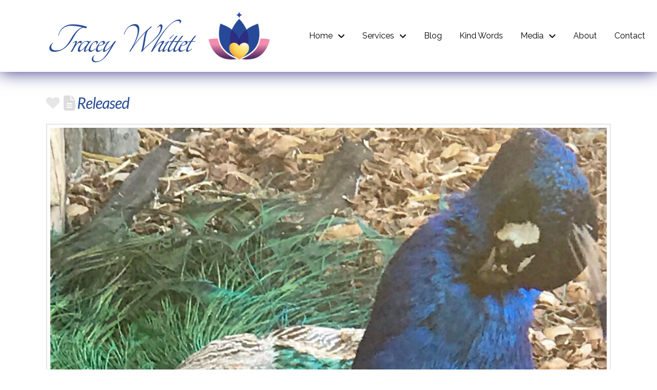

--- FILE ---
content_type: text/html; charset=UTF-8
request_url: https://traceywhittet.com/released/
body_size: 17726
content:
<!DOCTYPE html>
<html class="no-js" dir="ltr" lang="en-US" prefix="og: https://ogp.me/ns#">
<head>
<meta charset="UTF-8">
<meta name="viewport" content="width=device-width, initial-scale=1.0">
<link rel="pingback" href="https://traceywhittet.com/xmlrpc.php">
<title>Released - Tracey Whittet</title>

		<!-- All in One SEO 4.9.1.1 - aioseo.com -->
	<meta name="description" content="Released From The Cage Set Free To Be Now Flow" />
	<meta name="robots" content="max-image-preview:large" />
	<meta name="author" content="Tracey Leigh Whittet"/>
	<link rel="canonical" href="https://traceywhittet.com/released/" />
	<meta name="generator" content="All in One SEO (AIOSEO) 4.9.1.1" />
		<meta property="og:locale" content="en_US" />
		<meta property="og:site_name" content="Tracey Whittet - The Healing Power of Transmosis" />
		<meta property="og:type" content="article" />
		<meta property="og:title" content="Released - Tracey Whittet" />
		<meta property="og:description" content="Released From The Cage Set Free To Be Now Flow" />
		<meta property="og:url" content="https://traceywhittet.com/released/" />
		<meta property="article:published_time" content="2021-04-01T18:12:00+00:00" />
		<meta property="article:modified_time" content="2021-04-01T18:12:00+00:00" />
		<meta name="twitter:card" content="summary_large_image" />
		<meta name="twitter:title" content="Released - Tracey Whittet" />
		<meta name="twitter:description" content="Released From The Cage Set Free To Be Now Flow" />
		<script type="application/ld+json" class="aioseo-schema">
			{"@context":"https:\/\/schema.org","@graph":[{"@type":"BlogPosting","@id":"https:\/\/traceywhittet.com\/released\/#blogposting","name":"Released - Tracey Whittet","headline":"Released","author":{"@id":"https:\/\/traceywhittet.com\/author\/traceyw\/#author"},"publisher":{"@id":"https:\/\/traceywhittet.com\/#organization"},"image":{"@type":"ImageObject","url":"https:\/\/traceywhittet.com\/wp-content\/uploads\/2018\/02\/pain-scaled.jpg","width":1920,"height":2560},"datePublished":"2021-04-01T12:12:00-06:00","dateModified":"2021-04-01T12:12:00-06:00","inLanguage":"en-US","mainEntityOfPage":{"@id":"https:\/\/traceywhittet.com\/released\/#webpage"},"isPartOf":{"@id":"https:\/\/traceywhittet.com\/released\/#webpage"},"articleSection":"Healthy Lifestyle, Intuition, Master, Quatrain, Sacred Ambition, Sovereign, Spiritual, Tesla Collective, Wellness The Magi Way, Wholistic Health, Be The Magi, Being You, Now Flow, Released, Released from the Cage, Set Free, The Art of Being You..., The Magi Way, To Be"},{"@type":"BreadcrumbList","@id":"https:\/\/traceywhittet.com\/released\/#breadcrumblist","itemListElement":[{"@type":"ListItem","@id":"https:\/\/traceywhittet.com#listItem","position":1,"name":"Home","item":"https:\/\/traceywhittet.com","nextItem":{"@type":"ListItem","@id":"https:\/\/traceywhittet.com\/category\/healthy-lifestyle\/#listItem","name":"Healthy Lifestyle"}},{"@type":"ListItem","@id":"https:\/\/traceywhittet.com\/category\/healthy-lifestyle\/#listItem","position":2,"name":"Healthy Lifestyle","item":"https:\/\/traceywhittet.com\/category\/healthy-lifestyle\/","nextItem":{"@type":"ListItem","@id":"https:\/\/traceywhittet.com\/released\/#listItem","name":"Released"},"previousItem":{"@type":"ListItem","@id":"https:\/\/traceywhittet.com#listItem","name":"Home"}},{"@type":"ListItem","@id":"https:\/\/traceywhittet.com\/released\/#listItem","position":3,"name":"Released","previousItem":{"@type":"ListItem","@id":"https:\/\/traceywhittet.com\/category\/healthy-lifestyle\/#listItem","name":"Healthy Lifestyle"}}]},{"@type":"Organization","@id":"https:\/\/traceywhittet.com\/#organization","name":"Tracey Whittet","description":"The Healing Power of Transmosis","url":"https:\/\/traceywhittet.com\/"},{"@type":"Person","@id":"https:\/\/traceywhittet.com\/author\/traceyw\/#author","url":"https:\/\/traceywhittet.com\/author\/traceyw\/","name":"Tracey Leigh Whittet","image":{"@type":"ImageObject","@id":"https:\/\/traceywhittet.com\/released\/#authorImage","url":"https:\/\/secure.gravatar.com\/avatar\/78f367c3c7dff8c32bb2d9492e5a478e1e302f823bed073b02f235edafb7e1f1?s=96&d=mm&r=g","width":96,"height":96,"caption":"Tracey Leigh Whittet"}},{"@type":"WebPage","@id":"https:\/\/traceywhittet.com\/released\/#webpage","url":"https:\/\/traceywhittet.com\/released\/","name":"Released - Tracey Whittet","description":"Released From The Cage Set Free To Be Now Flow","inLanguage":"en-US","isPartOf":{"@id":"https:\/\/traceywhittet.com\/#website"},"breadcrumb":{"@id":"https:\/\/traceywhittet.com\/released\/#breadcrumblist"},"author":{"@id":"https:\/\/traceywhittet.com\/author\/traceyw\/#author"},"creator":{"@id":"https:\/\/traceywhittet.com\/author\/traceyw\/#author"},"image":{"@type":"ImageObject","url":"https:\/\/traceywhittet.com\/wp-content\/uploads\/2018\/02\/pain-scaled.jpg","@id":"https:\/\/traceywhittet.com\/released\/#mainImage","width":1920,"height":2560},"primaryImageOfPage":{"@id":"https:\/\/traceywhittet.com\/released\/#mainImage"},"datePublished":"2021-04-01T12:12:00-06:00","dateModified":"2021-04-01T12:12:00-06:00"},{"@type":"WebSite","@id":"https:\/\/traceywhittet.com\/#website","url":"https:\/\/traceywhittet.com\/","name":"Tracey Whittet","description":"The Healing Power of Transmosis","inLanguage":"en-US","publisher":{"@id":"https:\/\/traceywhittet.com\/#organization"}}]}
		</script>
		<!-- All in One SEO -->

<link rel='dns-prefetch' href='//www.googletagmanager.com' />
<link rel="alternate" type="application/rss+xml" title="Tracey Whittet &raquo; Feed" href="https://traceywhittet.com/feed/" />
<meta property="og:site_name" content="Tracey Whittet"><meta property="og:title" content="Released"><meta property="og:description" content="Released From The Cage Set Free To Be Now Flow&hellip;"><meta property="og:image" content="https://traceywhittet.com/wp-content/uploads/2018/02/pain-scaled.jpg"><meta property="og:url" content="https://traceywhittet.com/released/"><meta property="og:type" content="article"><link rel="alternate" title="oEmbed (JSON)" type="application/json+oembed" href="https://traceywhittet.com/wp-json/oembed/1.0/embed?url=https%3A%2F%2Ftraceywhittet.com%2Freleased%2F" />
<link rel="alternate" title="oEmbed (XML)" type="text/xml+oembed" href="https://traceywhittet.com/wp-json/oembed/1.0/embed?url=https%3A%2F%2Ftraceywhittet.com%2Freleased%2F&#038;format=xml" />
<style id='wp-img-auto-sizes-contain-inline-css' type='text/css'>
img:is([sizes=auto i],[sizes^="auto," i]){contain-intrinsic-size:3000px 1500px}
/*# sourceURL=wp-img-auto-sizes-contain-inline-css */
</style>
<style id='wp-emoji-styles-inline-css' type='text/css'>

	img.wp-smiley, img.emoji {
		display: inline !important;
		border: none !important;
		box-shadow: none !important;
		height: 1em !important;
		width: 1em !important;
		margin: 0 0.07em !important;
		vertical-align: -0.1em !important;
		background: none !important;
		padding: 0 !important;
	}
/*# sourceURL=wp-emoji-styles-inline-css */
</style>
<style id='wp-block-library-inline-css' type='text/css'>
:root{--wp-block-synced-color:#7a00df;--wp-block-synced-color--rgb:122,0,223;--wp-bound-block-color:var(--wp-block-synced-color);--wp-editor-canvas-background:#ddd;--wp-admin-theme-color:#007cba;--wp-admin-theme-color--rgb:0,124,186;--wp-admin-theme-color-darker-10:#006ba1;--wp-admin-theme-color-darker-10--rgb:0,107,160.5;--wp-admin-theme-color-darker-20:#005a87;--wp-admin-theme-color-darker-20--rgb:0,90,135;--wp-admin-border-width-focus:2px}@media (min-resolution:192dpi){:root{--wp-admin-border-width-focus:1.5px}}.wp-element-button{cursor:pointer}:root .has-very-light-gray-background-color{background-color:#eee}:root .has-very-dark-gray-background-color{background-color:#313131}:root .has-very-light-gray-color{color:#eee}:root .has-very-dark-gray-color{color:#313131}:root .has-vivid-green-cyan-to-vivid-cyan-blue-gradient-background{background:linear-gradient(135deg,#00d084,#0693e3)}:root .has-purple-crush-gradient-background{background:linear-gradient(135deg,#34e2e4,#4721fb 50%,#ab1dfe)}:root .has-hazy-dawn-gradient-background{background:linear-gradient(135deg,#faaca8,#dad0ec)}:root .has-subdued-olive-gradient-background{background:linear-gradient(135deg,#fafae1,#67a671)}:root .has-atomic-cream-gradient-background{background:linear-gradient(135deg,#fdd79a,#004a59)}:root .has-nightshade-gradient-background{background:linear-gradient(135deg,#330968,#31cdcf)}:root .has-midnight-gradient-background{background:linear-gradient(135deg,#020381,#2874fc)}:root{--wp--preset--font-size--normal:16px;--wp--preset--font-size--huge:42px}.has-regular-font-size{font-size:1em}.has-larger-font-size{font-size:2.625em}.has-normal-font-size{font-size:var(--wp--preset--font-size--normal)}.has-huge-font-size{font-size:var(--wp--preset--font-size--huge)}.has-text-align-center{text-align:center}.has-text-align-left{text-align:left}.has-text-align-right{text-align:right}.has-fit-text{white-space:nowrap!important}#end-resizable-editor-section{display:none}.aligncenter{clear:both}.items-justified-left{justify-content:flex-start}.items-justified-center{justify-content:center}.items-justified-right{justify-content:flex-end}.items-justified-space-between{justify-content:space-between}.screen-reader-text{border:0;clip-path:inset(50%);height:1px;margin:-1px;overflow:hidden;padding:0;position:absolute;width:1px;word-wrap:normal!important}.screen-reader-text:focus{background-color:#ddd;clip-path:none;color:#444;display:block;font-size:1em;height:auto;left:5px;line-height:normal;padding:15px 23px 14px;text-decoration:none;top:5px;width:auto;z-index:100000}html :where(.has-border-color){border-style:solid}html :where([style*=border-top-color]){border-top-style:solid}html :where([style*=border-right-color]){border-right-style:solid}html :where([style*=border-bottom-color]){border-bottom-style:solid}html :where([style*=border-left-color]){border-left-style:solid}html :where([style*=border-width]){border-style:solid}html :where([style*=border-top-width]){border-top-style:solid}html :where([style*=border-right-width]){border-right-style:solid}html :where([style*=border-bottom-width]){border-bottom-style:solid}html :where([style*=border-left-width]){border-left-style:solid}html :where(img[class*=wp-image-]){height:auto;max-width:100%}:where(figure){margin:0 0 1em}html :where(.is-position-sticky){--wp-admin--admin-bar--position-offset:var(--wp-admin--admin-bar--height,0px)}@media screen and (max-width:600px){html :where(.is-position-sticky){--wp-admin--admin-bar--position-offset:0px}}

/*# sourceURL=wp-block-library-inline-css */
</style><style id='global-styles-inline-css' type='text/css'>
:root{--wp--preset--aspect-ratio--square: 1;--wp--preset--aspect-ratio--4-3: 4/3;--wp--preset--aspect-ratio--3-4: 3/4;--wp--preset--aspect-ratio--3-2: 3/2;--wp--preset--aspect-ratio--2-3: 2/3;--wp--preset--aspect-ratio--16-9: 16/9;--wp--preset--aspect-ratio--9-16: 9/16;--wp--preset--color--black: #000000;--wp--preset--color--cyan-bluish-gray: #abb8c3;--wp--preset--color--white: #ffffff;--wp--preset--color--pale-pink: #f78da7;--wp--preset--color--vivid-red: #cf2e2e;--wp--preset--color--luminous-vivid-orange: #ff6900;--wp--preset--color--luminous-vivid-amber: #fcb900;--wp--preset--color--light-green-cyan: #7bdcb5;--wp--preset--color--vivid-green-cyan: #00d084;--wp--preset--color--pale-cyan-blue: #8ed1fc;--wp--preset--color--vivid-cyan-blue: #0693e3;--wp--preset--color--vivid-purple: #9b51e0;--wp--preset--gradient--vivid-cyan-blue-to-vivid-purple: linear-gradient(135deg,rgb(6,147,227) 0%,rgb(155,81,224) 100%);--wp--preset--gradient--light-green-cyan-to-vivid-green-cyan: linear-gradient(135deg,rgb(122,220,180) 0%,rgb(0,208,130) 100%);--wp--preset--gradient--luminous-vivid-amber-to-luminous-vivid-orange: linear-gradient(135deg,rgb(252,185,0) 0%,rgb(255,105,0) 100%);--wp--preset--gradient--luminous-vivid-orange-to-vivid-red: linear-gradient(135deg,rgb(255,105,0) 0%,rgb(207,46,46) 100%);--wp--preset--gradient--very-light-gray-to-cyan-bluish-gray: linear-gradient(135deg,rgb(238,238,238) 0%,rgb(169,184,195) 100%);--wp--preset--gradient--cool-to-warm-spectrum: linear-gradient(135deg,rgb(74,234,220) 0%,rgb(151,120,209) 20%,rgb(207,42,186) 40%,rgb(238,44,130) 60%,rgb(251,105,98) 80%,rgb(254,248,76) 100%);--wp--preset--gradient--blush-light-purple: linear-gradient(135deg,rgb(255,206,236) 0%,rgb(152,150,240) 100%);--wp--preset--gradient--blush-bordeaux: linear-gradient(135deg,rgb(254,205,165) 0%,rgb(254,45,45) 50%,rgb(107,0,62) 100%);--wp--preset--gradient--luminous-dusk: linear-gradient(135deg,rgb(255,203,112) 0%,rgb(199,81,192) 50%,rgb(65,88,208) 100%);--wp--preset--gradient--pale-ocean: linear-gradient(135deg,rgb(255,245,203) 0%,rgb(182,227,212) 50%,rgb(51,167,181) 100%);--wp--preset--gradient--electric-grass: linear-gradient(135deg,rgb(202,248,128) 0%,rgb(113,206,126) 100%);--wp--preset--gradient--midnight: linear-gradient(135deg,rgb(2,3,129) 0%,rgb(40,116,252) 100%);--wp--preset--font-size--small: 13px;--wp--preset--font-size--medium: 20px;--wp--preset--font-size--large: 36px;--wp--preset--font-size--x-large: 42px;--wp--preset--spacing--20: 0.44rem;--wp--preset--spacing--30: 0.67rem;--wp--preset--spacing--40: 1rem;--wp--preset--spacing--50: 1.5rem;--wp--preset--spacing--60: 2.25rem;--wp--preset--spacing--70: 3.38rem;--wp--preset--spacing--80: 5.06rem;--wp--preset--shadow--natural: 6px 6px 9px rgba(0, 0, 0, 0.2);--wp--preset--shadow--deep: 12px 12px 50px rgba(0, 0, 0, 0.4);--wp--preset--shadow--sharp: 6px 6px 0px rgba(0, 0, 0, 0.2);--wp--preset--shadow--outlined: 6px 6px 0px -3px rgb(255, 255, 255), 6px 6px rgb(0, 0, 0);--wp--preset--shadow--crisp: 6px 6px 0px rgb(0, 0, 0);}:where(.is-layout-flex){gap: 0.5em;}:where(.is-layout-grid){gap: 0.5em;}body .is-layout-flex{display: flex;}.is-layout-flex{flex-wrap: wrap;align-items: center;}.is-layout-flex > :is(*, div){margin: 0;}body .is-layout-grid{display: grid;}.is-layout-grid > :is(*, div){margin: 0;}:where(.wp-block-columns.is-layout-flex){gap: 2em;}:where(.wp-block-columns.is-layout-grid){gap: 2em;}:where(.wp-block-post-template.is-layout-flex){gap: 1.25em;}:where(.wp-block-post-template.is-layout-grid){gap: 1.25em;}.has-black-color{color: var(--wp--preset--color--black) !important;}.has-cyan-bluish-gray-color{color: var(--wp--preset--color--cyan-bluish-gray) !important;}.has-white-color{color: var(--wp--preset--color--white) !important;}.has-pale-pink-color{color: var(--wp--preset--color--pale-pink) !important;}.has-vivid-red-color{color: var(--wp--preset--color--vivid-red) !important;}.has-luminous-vivid-orange-color{color: var(--wp--preset--color--luminous-vivid-orange) !important;}.has-luminous-vivid-amber-color{color: var(--wp--preset--color--luminous-vivid-amber) !important;}.has-light-green-cyan-color{color: var(--wp--preset--color--light-green-cyan) !important;}.has-vivid-green-cyan-color{color: var(--wp--preset--color--vivid-green-cyan) !important;}.has-pale-cyan-blue-color{color: var(--wp--preset--color--pale-cyan-blue) !important;}.has-vivid-cyan-blue-color{color: var(--wp--preset--color--vivid-cyan-blue) !important;}.has-vivid-purple-color{color: var(--wp--preset--color--vivid-purple) !important;}.has-black-background-color{background-color: var(--wp--preset--color--black) !important;}.has-cyan-bluish-gray-background-color{background-color: var(--wp--preset--color--cyan-bluish-gray) !important;}.has-white-background-color{background-color: var(--wp--preset--color--white) !important;}.has-pale-pink-background-color{background-color: var(--wp--preset--color--pale-pink) !important;}.has-vivid-red-background-color{background-color: var(--wp--preset--color--vivid-red) !important;}.has-luminous-vivid-orange-background-color{background-color: var(--wp--preset--color--luminous-vivid-orange) !important;}.has-luminous-vivid-amber-background-color{background-color: var(--wp--preset--color--luminous-vivid-amber) !important;}.has-light-green-cyan-background-color{background-color: var(--wp--preset--color--light-green-cyan) !important;}.has-vivid-green-cyan-background-color{background-color: var(--wp--preset--color--vivid-green-cyan) !important;}.has-pale-cyan-blue-background-color{background-color: var(--wp--preset--color--pale-cyan-blue) !important;}.has-vivid-cyan-blue-background-color{background-color: var(--wp--preset--color--vivid-cyan-blue) !important;}.has-vivid-purple-background-color{background-color: var(--wp--preset--color--vivid-purple) !important;}.has-black-border-color{border-color: var(--wp--preset--color--black) !important;}.has-cyan-bluish-gray-border-color{border-color: var(--wp--preset--color--cyan-bluish-gray) !important;}.has-white-border-color{border-color: var(--wp--preset--color--white) !important;}.has-pale-pink-border-color{border-color: var(--wp--preset--color--pale-pink) !important;}.has-vivid-red-border-color{border-color: var(--wp--preset--color--vivid-red) !important;}.has-luminous-vivid-orange-border-color{border-color: var(--wp--preset--color--luminous-vivid-orange) !important;}.has-luminous-vivid-amber-border-color{border-color: var(--wp--preset--color--luminous-vivid-amber) !important;}.has-light-green-cyan-border-color{border-color: var(--wp--preset--color--light-green-cyan) !important;}.has-vivid-green-cyan-border-color{border-color: var(--wp--preset--color--vivid-green-cyan) !important;}.has-pale-cyan-blue-border-color{border-color: var(--wp--preset--color--pale-cyan-blue) !important;}.has-vivid-cyan-blue-border-color{border-color: var(--wp--preset--color--vivid-cyan-blue) !important;}.has-vivid-purple-border-color{border-color: var(--wp--preset--color--vivid-purple) !important;}.has-vivid-cyan-blue-to-vivid-purple-gradient-background{background: var(--wp--preset--gradient--vivid-cyan-blue-to-vivid-purple) !important;}.has-light-green-cyan-to-vivid-green-cyan-gradient-background{background: var(--wp--preset--gradient--light-green-cyan-to-vivid-green-cyan) !important;}.has-luminous-vivid-amber-to-luminous-vivid-orange-gradient-background{background: var(--wp--preset--gradient--luminous-vivid-amber-to-luminous-vivid-orange) !important;}.has-luminous-vivid-orange-to-vivid-red-gradient-background{background: var(--wp--preset--gradient--luminous-vivid-orange-to-vivid-red) !important;}.has-very-light-gray-to-cyan-bluish-gray-gradient-background{background: var(--wp--preset--gradient--very-light-gray-to-cyan-bluish-gray) !important;}.has-cool-to-warm-spectrum-gradient-background{background: var(--wp--preset--gradient--cool-to-warm-spectrum) !important;}.has-blush-light-purple-gradient-background{background: var(--wp--preset--gradient--blush-light-purple) !important;}.has-blush-bordeaux-gradient-background{background: var(--wp--preset--gradient--blush-bordeaux) !important;}.has-luminous-dusk-gradient-background{background: var(--wp--preset--gradient--luminous-dusk) !important;}.has-pale-ocean-gradient-background{background: var(--wp--preset--gradient--pale-ocean) !important;}.has-electric-grass-gradient-background{background: var(--wp--preset--gradient--electric-grass) !important;}.has-midnight-gradient-background{background: var(--wp--preset--gradient--midnight) !important;}.has-small-font-size{font-size: var(--wp--preset--font-size--small) !important;}.has-medium-font-size{font-size: var(--wp--preset--font-size--medium) !important;}.has-large-font-size{font-size: var(--wp--preset--font-size--large) !important;}.has-x-large-font-size{font-size: var(--wp--preset--font-size--x-large) !important;}
/*# sourceURL=global-styles-inline-css */
</style>

<style id='classic-theme-styles-inline-css' type='text/css'>
/*! This file is auto-generated */
.wp-block-button__link{color:#fff;background-color:#32373c;border-radius:9999px;box-shadow:none;text-decoration:none;padding:calc(.667em + 2px) calc(1.333em + 2px);font-size:1.125em}.wp-block-file__button{background:#32373c;color:#fff;text-decoration:none}
/*# sourceURL=/wp-includes/css/classic-themes.min.css */
</style>
<link rel='stylesheet' id='wp-components-css' href='//traceywhittet.com/wp-content/cache/wpfc-minified/etylisr5/603z0.css' type='text/css' media='all' />
<link rel='stylesheet' id='wp-preferences-css' href='//traceywhittet.com/wp-content/cache/wpfc-minified/1ghpdz1k/603z0.css' type='text/css' media='all' />
<link rel='stylesheet' id='wp-block-editor-css' href='//traceywhittet.com/wp-content/cache/wpfc-minified/mbbuxd6v/603z0.css' type='text/css' media='all' />
<link rel='stylesheet' id='popup-maker-block-library-style-css' href='//traceywhittet.com/wp-content/cache/wpfc-minified/e9toj6q/603z0.css' type='text/css' media='all' />
<link rel='stylesheet' id='stripe-handler-ng-style-css' href='//traceywhittet.com/wp-content/cache/wpfc-minified/21j8cy59/603z0.css' type='text/css' media='all' />
<link rel='stylesheet' id='tutor-icon-css' href='//traceywhittet.com/wp-content/cache/wpfc-minified/qvzm4b3s/603z0.css' type='text/css' media='all' />
<link rel='stylesheet' id='tutor-css' href='//traceywhittet.com/wp-content/cache/wpfc-minified/dsdxd4pj/603z0.css' type='text/css' media='all' />
<link rel='stylesheet' id='tutor-frontend-css' href='//traceywhittet.com/wp-content/cache/wpfc-minified/qjq0ui9k/603z0.css' type='text/css' media='all' />
<style id='tutor-frontend-inline-css' type='text/css'>
.mce-notification.mce-notification-error{display: none !important;}
:root{--tutor-color-primary:#3e64de;--tutor-color-primary-rgb:62, 100, 222;--tutor-color-primary-hover:#395bca;--tutor-color-primary-hover-rgb:57, 91, 202;--tutor-body-color:#212327;--tutor-body-color-rgb:33, 35, 39;--tutor-border-color:#cdcfd5;--tutor-border-color-rgb:205, 207, 213;--tutor-color-gray:#e3e5eb;--tutor-color-gray-rgb:227, 229, 235;}
/*# sourceURL=tutor-frontend-inline-css */
</style>
<link rel='stylesheet' id='wpos-font-awesome-css' href='//traceywhittet.com/wp-content/cache/wpfc-minified/7xajy3pq/603z0.css' type='text/css' media='all' />
<link rel='stylesheet' id='wpos-slick-style-css' href='//traceywhittet.com/wp-content/cache/wpfc-minified/mk5g1rqt/603z0.css' type='text/css' media='all' />
<link rel='stylesheet' id='wtwp-public-css-css' href='//traceywhittet.com/wp-content/cache/wpfc-minified/ee2nr17/603z0.css' type='text/css' media='all' />
<link rel='stylesheet' id='x-stack-css' href='//traceywhittet.com/wp-content/cache/wpfc-minified/8u8nf66a/603z0.css' type='text/css' media='all' />
<link rel='stylesheet' id='x-child-css' href='//traceywhittet.com/wp-content/themes/pro-child/style.css?ver=6.7.7' type='text/css' media='all' />
<style id='cs-inline-css' type='text/css'>
@media (min-width:1200px){.x-hide-xl{display:none !important;}}@media (min-width:979px) and (max-width:1199px){.x-hide-lg{display:none !important;}}@media (min-width:767px) and (max-width:978px){.x-hide-md{display:none !important;}}@media (min-width:480px) and (max-width:766px){.x-hide-sm{display:none !important;}}@media (max-width:479px){.x-hide-xs{display:none !important;}} a,h1 a:hover,h2 a:hover,h3 a:hover,h4 a:hover,h5 a:hover,h6 a:hover,.x-comment-time:hover,#reply-title small a,.comment-reply-link:hover,.x-comment-author a:hover,.x-recent-posts a:hover .h-recent-posts{color:#ff2a13;}a:hover,#reply-title small a:hover{color:#d80f0f;}.entry-title i,.entry-title svg{color:#dddddd;}a.x-img-thumbnail:hover,li.bypostauthor > article.comment{border-color:#ff2a13;}.flex-direction-nav a,.flex-control-nav a:hover,.flex-control-nav a.flex-active,.x-dropcap,.x-skill-bar .bar,.x-pricing-column.featured h2,.h-comments-title small,.x-pagination a:hover,.woocommerce-pagination a:hover,.x-entry-share .x-share:hover,.entry-thumb,.widget_tag_cloud .tagcloud a:hover,.widget_product_tag_cloud .tagcloud a:hover,.x-highlight,.x-recent-posts .x-recent-posts-img:after,.x-portfolio-filters{background-color:#ff2a13;}.x-portfolio-filters:hover{background-color:#d80f0f;}.x-main{width:calc(72% - 3.20197%);}.x-sidebar{width:calc(100% - 3.20197% - 72%);}.h-landmark{font-weight:400;}.x-comment-author a{color:rgb(0,0,0);}.x-comment-author a,.comment-form-author label,.comment-form-email label,.comment-form-url label,.comment-form-rating label,.comment-form-comment label,.widget_calendar #wp-calendar caption,.widget_calendar #wp-calendar th,.x-accordion-heading .x-accordion-toggle,.x-nav-tabs > li > a:hover,.x-nav-tabs > .active > a,.x-nav-tabs > .active > a:hover{color:#274A98;}.widget_calendar #wp-calendar th{border-bottom-color:#274A98;}.x-pagination span.current,.woocommerce-pagination span[aria-current],.x-portfolio-filters-menu,.widget_tag_cloud .tagcloud a,.h-feature-headline span i,.widget_price_filter .ui-slider .ui-slider-handle{background-color:#274A98;}@media (max-width:978.98px){}html{font-size:14px;}@media (min-width:479px){html{font-size:14px;}}@media (min-width:766px){html{font-size:14px;}}@media (min-width:978px){html{font-size:14px;}}@media (min-width:1199px){html{font-size:16px;}}body{font-style:normal;font-weight:400;color:rgb(0,0,0);background-color:transparent;}.w-b{font-weight:400 !important;}h1,h2,h3,h4,h5,h6,.h1,.h2,.h3,.h4,.h5,.h6,.x-text-headline{font-family:"Lato",sans-serif;font-style:italic;font-weight:400;}h1,.h1{letter-spacing:-0.035em;}h2,.h2{letter-spacing:-0.035em;}h3,.h3{letter-spacing:-0.035em;}h4,.h4{letter-spacing:-0.035em;}h5,.h5{letter-spacing:-0.035em;}h6,.h6{letter-spacing:-0.035em;}.w-h{font-weight:400 !important;}.x-container.width{width:88%;}.x-container.max{max-width:1100px;}.x-bar-content.x-container.width{flex-basis:88%;}.x-main.full{float:none;clear:both;display:block;width:auto;}@media (max-width:978.98px){.x-main.full,.x-main.left,.x-main.right,.x-sidebar.left,.x-sidebar.right{float:none;display:block;width:auto !important;}}.entry-header,.entry-content{font-size:1.1rem;}body,input,button,select,textarea{font-family:"Raleway",sans-serif;}h1,h2,h3,h4,h5,h6,.h1,.h2,.h3,.h4,.h5,.h6,h1 a,h2 a,h3 a,h4 a,h5 a,h6 a,.h1 a,.h2 a,.h3 a,.h4 a,.h5 a,.h6 a,blockquote{color:#274A98;}.cfc-h-tx{color:#274A98 !important;}.cfc-h-bd{border-color:#274A98 !important;}.cfc-h-bg{background-color:#274A98 !important;}.cfc-b-tx{color:rgb(0,0,0) !important;}.cfc-b-bd{border-color:rgb(0,0,0) !important;}.cfc-b-bg{background-color:rgb(0,0,0) !important;}.x-btn,.button,[type="submit"]{color:#ffffff;border-color:#ac1100;background-color:#ff2a13;text-shadow:0 0.075em 0.075em rgba(0,0,0,0.5);border-radius:0.25em;}.x-btn:hover,.button:hover,[type="submit"]:hover{color:#ffffff;border-color:#600900;background-color:#ef2201;text-shadow:0 0.075em 0.075em rgba(0,0,0,0.5);}.x-btn.x-btn-real,.x-btn.x-btn-real:hover{margin-bottom:0.25em;text-shadow:0 0.075em 0.075em rgba(0,0,0,0.65);}.x-btn.x-btn-real{box-shadow:0 0.25em 0 0 #a71000,0 4px 9px rgba(0,0,0,0.75);}.x-btn.x-btn-real:hover{box-shadow:0 0.25em 0 0 #a71000,0 4px 9px rgba(0,0,0,0.75);}.x-btn.x-btn-flat,.x-btn.x-btn-flat:hover{margin-bottom:0;text-shadow:0 0.075em 0.075em rgba(0,0,0,0.65);box-shadow:none;}.x-btn.x-btn-transparent,.x-btn.x-btn-transparent:hover{margin-bottom:0;border-width:3px;text-shadow:none;text-transform:uppercase;background-color:transparent;box-shadow:none;}.bg .mejs-container,.x-video .mejs-container{position:unset !important;} @font-face{font-family:'FontAwesomePro';font-style:normal;font-weight:900;font-display:block;src:url('https://traceywhittet.com/wp-content/themes/pro/cornerstone/assets/fonts/fa-solid-900.woff2?ver=6.7.2') format('woff2'),url('https://traceywhittet.com/wp-content/themes/pro/cornerstone/assets/fonts/fa-solid-900.ttf?ver=6.7.2') format('truetype');}[data-x-fa-pro-icon]{font-family:"FontAwesomePro" !important;}[data-x-fa-pro-icon]:before{content:attr(data-x-fa-pro-icon);}[data-x-icon],[data-x-icon-o],[data-x-icon-l],[data-x-icon-s],[data-x-icon-b],[data-x-icon-sr],[data-x-icon-ss],[data-x-icon-sl],[data-x-fa-pro-icon],[class*="cs-fa-"]{display:inline-flex;font-style:normal;font-weight:400;text-decoration:inherit;text-rendering:auto;-webkit-font-smoothing:antialiased;-moz-osx-font-smoothing:grayscale;}[data-x-icon].left,[data-x-icon-o].left,[data-x-icon-l].left,[data-x-icon-s].left,[data-x-icon-b].left,[data-x-icon-sr].left,[data-x-icon-ss].left,[data-x-icon-sl].left,[data-x-fa-pro-icon].left,[class*="cs-fa-"].left{margin-right:0.5em;}[data-x-icon].right,[data-x-icon-o].right,[data-x-icon-l].right,[data-x-icon-s].right,[data-x-icon-b].right,[data-x-icon-sr].right,[data-x-icon-ss].right,[data-x-icon-sl].right,[data-x-fa-pro-icon].right,[class*="cs-fa-"].right{margin-left:0.5em;}[data-x-icon]:before,[data-x-icon-o]:before,[data-x-icon-l]:before,[data-x-icon-s]:before,[data-x-icon-b]:before,[data-x-icon-sr]:before,[data-x-icon-ss]:before,[data-x-icon-sl]:before,[data-x-fa-pro-icon]:before,[class*="cs-fa-"]:before{line-height:1;}@font-face{font-family:'FontAwesome';font-style:normal;font-weight:900;font-display:block;src:url('https://traceywhittet.com/wp-content/themes/pro/cornerstone/assets/fonts/fa-solid-900.woff2?ver=6.7.2') format('woff2'),url('https://traceywhittet.com/wp-content/themes/pro/cornerstone/assets/fonts/fa-solid-900.ttf?ver=6.7.2') format('truetype');}[data-x-icon],[data-x-icon-s],[data-x-icon][class*="cs-fa-"]{font-family:"FontAwesome" !important;font-weight:900;}[data-x-icon]:before,[data-x-icon][class*="cs-fa-"]:before{content:attr(data-x-icon);}[data-x-icon-s]:before{content:attr(data-x-icon-s);}@font-face{font-family:'FontAwesomeRegular';font-style:normal;font-weight:400;font-display:block;src:url('https://traceywhittet.com/wp-content/themes/pro/cornerstone/assets/fonts/fa-regular-400.woff2?ver=6.7.2') format('woff2'),url('https://traceywhittet.com/wp-content/themes/pro/cornerstone/assets/fonts/fa-regular-400.ttf?ver=6.7.2') format('truetype');}@font-face{font-family:'FontAwesomePro';font-style:normal;font-weight:400;font-display:block;src:url('https://traceywhittet.com/wp-content/themes/pro/cornerstone/assets/fonts/fa-regular-400.woff2?ver=6.7.2') format('woff2'),url('https://traceywhittet.com/wp-content/themes/pro/cornerstone/assets/fonts/fa-regular-400.ttf?ver=6.7.2') format('truetype');}[data-x-icon-o]{font-family:"FontAwesomeRegular" !important;}[data-x-icon-o]:before{content:attr(data-x-icon-o);}@font-face{font-family:'FontAwesomeLight';font-style:normal;font-weight:300;font-display:block;src:url('https://traceywhittet.com/wp-content/themes/pro/cornerstone/assets/fonts/fa-light-300.woff2?ver=6.7.2') format('woff2'),url('https://traceywhittet.com/wp-content/themes/pro/cornerstone/assets/fonts/fa-light-300.ttf?ver=6.7.2') format('truetype');}@font-face{font-family:'FontAwesomePro';font-style:normal;font-weight:300;font-display:block;src:url('https://traceywhittet.com/wp-content/themes/pro/cornerstone/assets/fonts/fa-light-300.woff2?ver=6.7.2') format('woff2'),url('https://traceywhittet.com/wp-content/themes/pro/cornerstone/assets/fonts/fa-light-300.ttf?ver=6.7.2') format('truetype');}[data-x-icon-l]{font-family:"FontAwesomeLight" !important;font-weight:300;}[data-x-icon-l]:before{content:attr(data-x-icon-l);}@font-face{font-family:'FontAwesomeBrands';font-style:normal;font-weight:normal;font-display:block;src:url('https://traceywhittet.com/wp-content/themes/pro/cornerstone/assets/fonts/fa-brands-400.woff2?ver=6.7.2') format('woff2'),url('https://traceywhittet.com/wp-content/themes/pro/cornerstone/assets/fonts/fa-brands-400.ttf?ver=6.7.2') format('truetype');}[data-x-icon-b]{font-family:"FontAwesomeBrands" !important;}[data-x-icon-b]:before{content:attr(data-x-icon-b);}.widget.widget_rss li .rsswidget:before{content:"\f35d";padding-right:0.4em;font-family:"FontAwesome";} .m255-0.x-bar{height:140px;border-top-width:0;border-right-width:0;border-bottom-width:0;border-left-width:0;font-size:16px;background-color:#ffffff;box-shadow:0em 0em 2em 0em #2F2D81;z-index:9999;}.m255-0 .x-bar-content{display:flex;flex-direction:row;justify-content:center;align-items:center;height:140px;}.m255-0.x-bar-outer-spacers:after,.m255-0.x-bar-outer-spacers:before{flex-basis:2em;width:2em!important;height:2em;}.m255-0.x-bar-space{font-size:16px;height:140px;}.m255-1.x-bar-container{display:flex;flex-direction:row;align-items:center;flex-basis:auto;border-top-width:0;border-right-width:0;border-bottom-width:0;border-left-width:0;font-size:1em;}.m255-2.x-bar-container{justify-content:flex-start;flex-wrap:wrap;align-content:center;flex-grow:1;flex-shrink:0;width:45%;text-align:left;z-index:1;}.m255-3.x-bar-container{justify-content:space-between;flex-grow:0;flex-shrink:1;z-index:auto;}.m255-4.x-text{margin-top:1em;font-size:1.3em;}.m255-5.x-text{margin-right:1em;margin-bottom:0em;margin-left:0em;border-top-width:0;border-right-width:0;border-bottom-width:0;border-left-width:0;font-family:Helvetica,Arial,sans-serif;font-style:normal;font-weight:400;line-height:1.5;letter-spacing:0em;text-align:center;text-transform:none;color:rgba(0,0,0,1);}.m255-5.x-text > :first-child{margin-top:0;}.m255-5.x-text > :last-child{margin-bottom:0;}.m255-6.x-text{margin-top:.8em;font-size:.8em;}.m255-7.x-image{font-size:1em;width:120px;margin-top:0px;margin-right:0px;margin-bottom:0px;margin-left:1em;border-top-width:0;border-right-width:0;border-bottom-width:0;border-left-width:0;}.m255-7.x-image img{width:100%;aspect-ratio:auto;}.m255-8{font-size:1em;}.m255-9{display:flex;flex-direction:row;justify-content:space-around;align-items:stretch;align-self:stretch;flex-grow:0;flex-shrink:0;flex-basis:auto;}.m255-9 > li,.m255-9 > li > a{flex-grow:0;flex-shrink:1;flex-basis:auto;}.m255-a,.m255-a .x-anchor{transition-duration:300ms;transition-timing-function:cubic-bezier(0.400,0.000,0.200,1.000);}.m255-b .x-dropdown {width:14em;font-size:16px;border-top-width:0;border-right-width:0;border-bottom-width:0;border-left-width:0;background-color:rgb(255,255,255);box-shadow:0em 0.15em 2em 0em rgba(0,0,0,0.15);transition-duration:500ms,500ms,0s;transition-timing-function:cubic-bezier(0.400,0.000,0.200,1.000);}.m255-b .x-dropdown:not(.x-active) {transition-delay:0s,0s,500ms;}.m255-c.x-anchor {font-size:1em;}.m255-c.x-anchor .x-anchor-content {align-items:center;}.m255-d.x-anchor {border-top-width:0;border-right-width:0;border-bottom-width:0;border-left-width:0;}.m255-d.x-anchor .x-anchor-content {display:flex;flex-direction:row;}.m255-e.x-anchor .x-anchor-text-primary {font-family:inherit;font-size:1em;font-style:normal;font-weight:inherit;line-height:1;}.m255-e.x-anchor .x-anchor-sub-indicator {font-size:1em;}.m255-f.x-anchor .x-anchor-content {justify-content:center;}.m255-g.x-anchor .x-anchor-content {padding-top:0.75em;padding-right:0.75em;padding-bottom:0.75em;padding-left:0.75em;}.m255-g.x-anchor .x-anchor-text {margin-top:5px;margin-bottom:5px;margin-left:5px;}.m255-g.x-anchor .x-anchor-text-primary {color:rgba(0,0,0,1);}.m255-g.x-anchor:hover .x-anchor-text-primary,.m255-g.x-anchor[class*="active"] .x-anchor-text-primary,[data-x-effect-provider*="colors"]:hover .m255-g.x-anchor .x-anchor-text-primary {color:rgba(0,0,0,0.5);}.m255-g.x-anchor .x-anchor-sub-indicator {margin-top:5px;margin-right:5px;margin-bottom:5px;margin-left:5px;color:rgba(0,0,0,1);}.m255-g.x-anchor:hover .x-anchor-sub-indicator,.m255-g.x-anchor[class*="active"] .x-anchor-sub-indicator,[data-x-effect-provider*="colors"]:hover .m255-g.x-anchor .x-anchor-sub-indicator {color:rgba(0,0,0,0.5);}.m255-h.x-anchor .x-anchor-text {margin-right:5px;}.m255-i.x-anchor .x-anchor-content {justify-content:flex-start;}.m255-i.x-anchor .x-anchor-text {margin-right:auto;}.m255-j.x-anchor {width:3em;height:3em;border-top-left-radius:100em;border-top-right-radius:100em;border-bottom-right-radius:100em;border-bottom-left-radius:100em;background-color:rgba(255,255,255,1);box-shadow:0em 0.15em 0.65em 0em rgba(0,0,0,0.25);}.m255-j.x-anchor .x-graphic {margin-top:5px;margin-right:5px;margin-bottom:5px;margin-left:5px;}.m255-j.x-anchor .x-graphic-icon {font-size:1.25em;width:auto;color:rgba(0,0,0,1);border-top-width:0;border-right-width:0;border-bottom-width:0;border-left-width:0;}.m255-j.x-anchor:hover .x-graphic-icon,.m255-j.x-anchor[class*="active"] .x-graphic-icon,[data-x-effect-provider*="colors"]:hover .m255-j.x-anchor .x-graphic-icon {color:rgba(0,0,0,0.5);}.m255-j.x-anchor .x-toggle {color:rgba(0,0,0,1);}.m255-j.x-anchor:hover .x-toggle,.m255-j.x-anchor[class*="active"] .x-toggle,[data-x-effect-provider*="colors"]:hover .m255-j.x-anchor .x-toggle {color:rgba(0,0,0,0.5);}.m255-j.x-anchor .x-toggle-burger {width:10em;margin-top:3em;margin-right:0;margin-bottom:3em;margin-left:0;font-size:2px;}.m255-j.x-anchor .x-toggle-burger-bun-t {transform:translate3d(0,calc(3em * -1),0);}.m255-j.x-anchor .x-toggle-burger-bun-b {transform:translate3d(0,3em,0);}.m255-k.x-anchor {max-width:18em;margin-top:0em;margin-right:auto;margin-bottom:0em;margin-left:auto;font-size:calc(16px + 3vmin);}.m255-k.x-anchor .x-anchor-content {align-items:baseline;padding-top:0.8em;padding-right:1em;padding-bottom:0.8em;padding-left:1em;}.m255-k.x-anchor .x-anchor-text-primary {color:rgba(255,255,255,0.66);}.m255-k.x-anchor:hover .x-anchor-text-primary,.m255-k.x-anchor[class*="active"] .x-anchor-text-primary,[data-x-effect-provider*="colors"]:hover .m255-k.x-anchor .x-anchor-text-primary {color:rgb(255,255,255);}.m255-k.x-anchor .x-anchor-sub-indicator {width:1em;margin-top:0em;margin-right:-1.409em;margin-bottom:0em;margin-left:0.409em;color:rgba(255,255,255,0.66);}.m255-k.x-anchor:hover .x-anchor-sub-indicator,.m255-k.x-anchor[class*="active"] .x-anchor-sub-indicator,[data-x-effect-provider*="colors"]:hover .m255-k.x-anchor .x-anchor-sub-indicator {color:rgb(255,255,255);}.m255-k.x-anchor,.m255-k.x-anchor :not([data-x-particle]) {transition-duration:222ms;}.m255-l{transition-duration:500ms,0s;transition-timing-function:cubic-bezier(0.400,0.000,0.200,1.000);}.m255-l .x-modal-content-scroll-area{font-size:16px;padding-top:0;padding-right:calc(1em * 2);padding-bottom:0;padding-left:calc(1em * 2);}.m255-l:not(.x-active){transition-delay:0s,500ms;}.m255-l .x-modal-bg{background-color:rgba(0,0,0,0.88);}.m255-l .x-modal-close{width:calc(1em * 2);height:calc(1em * 2);font-size:1em;color:rgba(255,255,255,0.5);}.m255-l .x-modal-close:focus,.m255-l .x-modal-close:hover{color:rgba(255,255,255,1);}.m255-l .x-modal-content{border-top-width:0;border-right-width:0;border-bottom-width:0;border-left-width:0;transition-duration:500ms;transition-timing-function:cubic-bezier(0.400,0.000,0.200,1.000);}  .m24e-0.x-bar{height:100px;border-top-width:0;border-right-width:0;border-bottom-width:0;border-left-width:0;font-size:1em;background-color:#2F2D81;box-shadow:0px 3px 25px 0px rgba(0,0,0,0.15);z-index:9999;}.m24e-0 .x-bar-content{display:flex;flex-direction:row;justify-content:space-between;align-items:center;height:100px;}.m24e-0.x-bar-outer-spacers:after,.m24e-0.x-bar-outer-spacers:before{flex-basis:20px;width:20px!important;height:20px;}.m24e-0.x-bar-space{font-size:1em;}.m24e-1.x-bar-container{display:flex;flex-direction:row;align-items:center;flex-basis:auto;width:50%;border-top-width:0;border-right-width:0;border-bottom-width:0;border-left-width:0;font-size:1em;z-index:auto;}.m24e-2.x-bar-container{justify-content:space-between;flex-grow:1;flex-shrink:0;}.m24e-3.x-bar-container{justify-content:flex-end;flex-grow:0;flex-shrink:1;}.m24e-4.x-text{border-top-width:0;border-right-width:0;border-bottom-width:0;border-left-width:0;font-family:inherit;font-size:1em;font-style:normal;font-weight:inherit;line-height:1.4;letter-spacing:0em;text-transform:none;color:rgba(0,0,0,1);}.m24e-4.x-text > :first-child{margin-top:0;}.m24e-4.x-text > :last-child{margin-bottom:0;}.m24e-5{font-size:1em;display:flex;flex-direction:row;justify-content:flex-end;align-items:stretch;align-self:center;flex-grow:0;flex-shrink:0;flex-basis:auto;}.m24e-5 > li,.m24e-5 > li > a{flex-grow:0;flex-shrink:1;flex-basis:auto;}.m24e-6 .x-dropdown {width:14em;font-size:16px;border-top-width:0;border-right-width:0;border-bottom-width:0;border-left-width:0;background-color:rgb(255,255,255);box-shadow:0em 0.15em 2em 0em rgba(0,0,0,0.15);transition-duration:500ms,500ms,0s;transition-timing-function:cubic-bezier(0.400,0.000,0.200,1.000);}.m24e-6 .x-dropdown:not(.x-active) {transition-delay:0s,0s,500ms;}.m24e-7 {width:14em;font-size:16px;border-top-width:0;border-right-width:0;border-bottom-width:0;border-left-width:0;background-color:rgb(255,255,255);box-shadow:0em 0.15em 2em 0em rgba(0,0,0,0.15);transition-duration:500ms,500ms,0s;transition-timing-function:cubic-bezier(0.400,0.000,0.200,1.000);}.m24e-7:not(.x-active) {transition-delay:0s,0s,500ms;}.m24e-8.x-anchor {border-top-width:0;border-right-width:0;border-bottom-width:0;border-left-width:0;font-size:1em;}.m24e-8.x-anchor .x-anchor-content {display:flex;flex-direction:row;align-items:center;}.m24e-9.x-anchor .x-anchor-content {padding-top:0.75em;padding-right:0.75em;padding-bottom:0.75em;padding-left:0.75em;}.m24e-9.x-anchor .x-anchor-text {margin-top:5px;margin-bottom:5px;margin-left:5px;}.m24e-9.x-anchor .x-anchor-text-primary {font-family:inherit;font-size:1em;font-style:normal;font-weight:inherit;line-height:1;}.m24e-9.x-anchor .x-anchor-sub-indicator {margin-top:5px;margin-right:5px;margin-bottom:5px;margin-left:5px;font-size:1em;color:rgba(0,0,0,1);}.m24e-9.x-anchor:hover .x-anchor-sub-indicator,.m24e-9.x-anchor[class*="active"] .x-anchor-sub-indicator,[data-x-effect-provider*="colors"]:hover .m24e-9.x-anchor .x-anchor-sub-indicator {color:rgba(0,0,0,0.5);}.m24e-a.x-anchor .x-anchor-content {justify-content:center;}.m24e-b.x-anchor .x-anchor-text {margin-right:5px;}.m24e-b.x-anchor .x-anchor-text-primary {color:rgb(255,255,255);}.m24e-b.x-anchor:hover .x-anchor-text-primary,.m24e-b.x-anchor[class*="active"] .x-anchor-text-primary,[data-x-effect-provider*="colors"]:hover .m24e-b.x-anchor .x-anchor-text-primary {color:rgba(255,255,255,0.5);}.m24e-c.x-anchor .x-anchor-content {justify-content:flex-start;}.m24e-c.x-anchor .x-anchor-text {margin-right:auto;}.m24e-c.x-anchor .x-anchor-text-primary {color:rgba(0,0,0,1);}.m24e-c.x-anchor:hover .x-anchor-text-primary,.m24e-c.x-anchor[class*="active"] .x-anchor-text-primary,[data-x-effect-provider*="colors"]:hover .m24e-c.x-anchor .x-anchor-text-primary {color:rgba(0,0,0,0.5);}.m24e-d.x-anchor {width:3em;height:3em;border-top-left-radius:100em;border-top-right-radius:100em;border-bottom-right-radius:100em;border-bottom-left-radius:100em;background-color:rgba(255,255,255,1);box-shadow:0em 0.15em 0.65em 0em rgba(0,0,0,0.25);}.m24e-d.x-anchor .x-graphic {margin-top:5px;margin-right:5px;margin-bottom:5px;margin-left:5px;}.m24e-d.x-anchor .x-graphic-icon {font-size:1.25em;width:auto;color:rgba(0,0,0,1);border-top-width:0;border-right-width:0;border-bottom-width:0;border-left-width:0;}.m24e-d.x-anchor:hover .x-graphic-icon,.m24e-d.x-anchor[class*="active"] .x-graphic-icon,[data-x-effect-provider*="colors"]:hover .m24e-d.x-anchor .x-graphic-icon {color:rgba(0,0,0,0.5);}.m24e-d.x-anchor .x-toggle {color:rgba(0,0,0,1);}.m24e-d.x-anchor:hover .x-toggle,.m24e-d.x-anchor[class*="active"] .x-toggle,[data-x-effect-provider*="colors"]:hover .m24e-d.x-anchor .x-toggle {color:rgba(0,0,0,0.5);}.m24e-d.x-anchor .x-toggle-burger {width:10em;margin-top:3em;margin-right:0;margin-bottom:3em;margin-left:0;font-size:2px;}.m24e-d.x-anchor .x-toggle-burger-bun-t {transform:translate3d(0,calc(3em * -1),0);}.m24e-d.x-anchor .x-toggle-burger-bun-b {transform:translate3d(0,3em,0);} h2,.h2{font-size:150%;line-height:1.2;}.blog p{margin:0;}.widget ul li,.widget ol li{border-bottom:1px solid #f2f2f2;padding:0;line-height:1.5;background-color:#fff;}p{margin:0 0 1em;line-height:1.7}.entry-footer{display:none!important;}.x-pagination a{margin:0 3px;width:26px;height:26px;font-size:14px;font-weight:400;line-height:26px;text-decoration:none;color:#000;background-color:#fff;border-radius:100em;}.x-pagination ul{background:lightgrey!important;}.format-standard .entry-title::before{content:"\f004";}
/*# sourceURL=cs-inline-css */
</style>
<link rel='stylesheet' id='wp-block-paragraph-css' href='//traceywhittet.com/wp-content/cache/wpfc-minified/eh39n7j8/6m6q8.css' type='text/css' media='all' />
<script type="text/javascript" src="https://traceywhittet.com/wp-includes/js/jquery/jquery.min.js?ver=3.7.1" id="jquery-core-js"></script>
<script type="text/javascript" src="https://traceywhittet.com/wp-includes/js/jquery/jquery-migrate.min.js?ver=3.4.1" id="jquery-migrate-js"></script>

<!-- Google tag (gtag.js) snippet added by Site Kit -->
<!-- Google Analytics snippet added by Site Kit -->
<script type="text/javascript" src="https://www.googletagmanager.com/gtag/js?id=G-DZK2QK8090" id="google_gtagjs-js" async></script>
<script type="text/javascript" id="google_gtagjs-js-after">
/* <![CDATA[ */
window.dataLayer = window.dataLayer || [];function gtag(){dataLayer.push(arguments);}
gtag("set","linker",{"domains":["traceywhittet.com"]});
gtag("js", new Date());
gtag("set", "developer_id.dZTNiMT", true);
gtag("config", "G-DZK2QK8090");
//# sourceURL=google_gtagjs-js-after
/* ]]> */
</script>
<link rel="https://api.w.org/" href="https://traceywhittet.com/wp-json/" /><link rel="alternate" title="JSON" type="application/json" href="https://traceywhittet.com/wp-json/wp/v2/posts/2350" /><link rel='shortlink' href='https://traceywhittet.com/?p=2350' />
<meta name="generator" content="Site Kit by Google 1.167.0" /><link rel="preconnect" href="https://fonts.googleapis.com">
<link rel="preconnect" href="https://fonts.gstatic.com" crossorigin>
<link href="https://fonts.googleapis.com/css2?family=Tangerine&display=swap" rel="stylesheet"><meta property="og:type" content="article" /><meta property="og:title" content="Released" /><meta property="og:description" content="Released From The Cage Set Free To Be Now Flow" /><meta property="og:image" content="https://traceywhittet.com/wp-content/uploads/2018/02/pain-100x133.jpg" /><script id="mcjs">!function(c,h,i,m,p){m=c.createElement(h),p=c.getElementsByTagName(h)[0],m.async=1,m.src=i,p.parentNode.insertBefore(m,p)}(document,"script","https://chimpstatic.com/mcjs-connected/js/users/7e0e82ac4d57cbc36dac22254/bbc4b61fcc74fc3d7ff6eab9f.js");</script><link rel="stylesheet"  href="https://fonts.googleapis.com/css?family=Tangerine"><link rel="stylesheet" href="//fonts.googleapis.com/css?family=Raleway:400,400i,700,700i%7CLato:400i&#038;subset=latin,latin-ext&#038;display=auto" type="text/css" media="all" crossorigin="anonymous" data-x-google-fonts/></head>
<body class="wp-singular post-template-default single single-post postid-2350 single-format-standard wp-theme-pro wp-child-theme-pro-child tutor-lms x-renew x-child-theme-active x-full-width-layout-active x-full-width-active x-post-meta-disabled pro-v6_7_7">

  
  
  <div id="x-root" class="x-root">

    
    <div id="x-site" class="x-site site">

      <header class="x-masthead" role="banner">
        <div class="x-bar x-bar-top x-bar-h x-bar-relative x-bar-is-sticky e2777-e1 m255-0" data-x-bar="{&quot;id&quot;:&quot;e2777-e1&quot;,&quot;region&quot;:&quot;top&quot;,&quot;height&quot;:&quot;140px&quot;,&quot;scrollOffset&quot;:true,&quot;triggerOffset&quot;:&quot;0&quot;,&quot;triggerSelector&quot;:&quot;#transmosis&quot;,&quot;shrink&quot;:&quot;1&quot;,&quot;slideEnabled&quot;:true}"><div class="e2777-e1 x-bar-content x-container max width"><div class="x-bar-container e2777-e2 m255-1 m255-2"><div class="x-text x-content x-hide-md x-hide-sm x-hide-xs e2777-e3 m255-4 m255-5"><h1 style="font-family: 'Tangerine', cursive;">Tracey Whittet</h1></div><div class="x-text x-content x-hide-lg x-hide-xl e2777-e4 m255-5 m255-6"><h1 style="font-family: 'Tangerine', cursive;">Tracey Whittet</h1></div><a class="x-image x-hide-xs e2777-e5 m255-7" href="https://traceywhittet.com"><img src="https://traceywhittet.com/wp-content/uploads/2021/11/TW-Blue-star-Logo-300.png" width="300" height="233" alt="Image" loading="lazy"></a></div><div class="x-bar-container e2777-e6 m255-1 m255-3"><ul class="x-menu-first-level x-menu x-menu-inline x-hide-md x-hide-sm x-hide-xs e2777-e7 m255-8 m255-9 m255-b" data-x-hoverintent="{&quot;interval&quot;:50,&quot;timeout&quot;:500,&quot;sensitivity&quot;:9}"><li class="menu-item menu-item-type-post_type menu-item-object-page menu-item-home menu-item-has-children menu-item-2919" id="menu-item-2919"><a class="x-anchor x-anchor-menu-item m255-c m255-d m255-e m255-f m255-g m255-h" tabindex="0" href="https://traceywhittet.com/" onClick="return true"><div class="x-anchor-content"><div class="x-anchor-text"><span class="x-anchor-text-primary">Home</span></div><i class="x-anchor-sub-indicator" data-x-skip-scroll="true" aria-hidden="true" data-x-icon-s="&#xf107;"></i></div></a><ul class="sub-menu x-dropdown" data-x-depth="0" data-x-stem data-x-stem-menu-top><li class="menu-item menu-item-type-custom menu-item-object-custom menu-item-home menu-item-2808" id="menu-item-2808"><a class="x-anchor x-anchor-menu-item m255-c m255-d m255-e m255-g m255-i" tabindex="0" href="https://traceywhittet.com/#transmosis" onClick="return true"><div class="x-anchor-content"><div class="x-anchor-text"><span class="x-anchor-text-primary">What Is Transmosis™?</span></div><i class="x-anchor-sub-indicator" data-x-skip-scroll="true" aria-hidden="true" data-x-icon-s="&#xf107;"></i></div></a></li><li class="menu-item menu-item-type-custom menu-item-object-custom menu-item-home menu-item-2809" id="menu-item-2809"><a class="x-anchor x-anchor-menu-item m255-c m255-d m255-e m255-g m255-i" tabindex="0" href="https://traceywhittet.com/#process" onClick="return true"><div class="x-anchor-content"><div class="x-anchor-text"><span class="x-anchor-text-primary">The Process</span></div><i class="x-anchor-sub-indicator" data-x-skip-scroll="true" aria-hidden="true" data-x-icon-s="&#xf107;"></i></div></a></li><li class="menu-item menu-item-type-custom menu-item-object-custom menu-item-home menu-item-2810" id="menu-item-2810"><a class="x-anchor x-anchor-menu-item m255-c m255-d m255-e m255-g m255-i" tabindex="0" href="https://traceywhittet.com/#why" onClick="return true"><div class="x-anchor-content"><div class="x-anchor-text"><span class="x-anchor-text-primary">Why It Works</span></div><i class="x-anchor-sub-indicator" data-x-skip-scroll="true" aria-hidden="true" data-x-icon-s="&#xf107;"></i></div></a></li><li class="menu-item menu-item-type-custom menu-item-object-custom menu-item-home menu-item-2811" id="menu-item-2811"><a class="x-anchor x-anchor-menu-item m255-c m255-d m255-e m255-g m255-i" tabindex="0" href="https://traceywhittet.com/#who" onClick="return true"><div class="x-anchor-content"><div class="x-anchor-text"><span class="x-anchor-text-primary">Who Should Do This?</span></div><i class="x-anchor-sub-indicator" data-x-skip-scroll="true" aria-hidden="true" data-x-icon-s="&#xf107;"></i></div></a></li><li class="menu-item menu-item-type-custom menu-item-object-custom menu-item-home menu-item-2812" id="menu-item-2812"><a class="x-anchor x-anchor-menu-item m255-c m255-d m255-e m255-g m255-i" tabindex="0" href="https://traceywhittet.com/#how" onClick="return true"><div class="x-anchor-content"><div class="x-anchor-text"><span class="x-anchor-text-primary">How Often Should I Do This?</span></div><i class="x-anchor-sub-indicator" data-x-skip-scroll="true" aria-hidden="true" data-x-icon-s="&#xf107;"></i></div></a></li></ul></li><li class="menu-item menu-item-type-custom menu-item-object-custom menu-item-has-children menu-item-4062" id="menu-item-4062"><a class="x-anchor x-anchor-menu-item m255-c m255-d m255-e m255-f m255-g m255-h" tabindex="0" href="#" onClick="return true"><div class="x-anchor-content"><div class="x-anchor-text"><span class="x-anchor-text-primary">Services</span></div><i class="x-anchor-sub-indicator" data-x-skip-scroll="true" aria-hidden="true" data-x-icon-s="&#xf107;"></i></div></a><ul class="sub-menu x-dropdown" data-x-depth="0" data-x-stem data-x-stem-menu-top><li class="menu-item menu-item-type-custom menu-item-object-custom menu-item-home menu-item-4065" id="menu-item-4065"><a class="x-anchor x-anchor-menu-item m255-c m255-d m255-e m255-g m255-i" tabindex="0" href="https://traceywhittet.com/#transmosis" onClick="return true"><div class="x-anchor-content"><div class="x-anchor-text"><span class="x-anchor-text-primary">Transmosis</span></div><i class="x-anchor-sub-indicator" data-x-skip-scroll="true" aria-hidden="true" data-x-icon-s="&#xf107;"></i></div></a></li><li class="menu-item menu-item-type-post_type menu-item-object-page menu-item-4136" id="menu-item-4136"><a class="x-anchor x-anchor-menu-item m255-c m255-d m255-e m255-g m255-i" tabindex="0" href="https://traceywhittet.com/thera-wellness/" onClick="return true"><div class="x-anchor-content"><div class="x-anchor-text"><span class="x-anchor-text-primary">THERA WELLNESS™</span></div><i class="x-anchor-sub-indicator" data-x-skip-scroll="true" aria-hidden="true" data-x-icon-s="&#xf107;"></i></div></a></li><li class="menu-item menu-item-type-post_type menu-item-object-page menu-item-3633" id="menu-item-3633"><a class="x-anchor x-anchor-menu-item m255-c m255-d m255-e m255-g m255-i" tabindex="0" href="https://traceywhittet.com/wholistic-kinesiology/" onClick="return true"><div class="x-anchor-content"><div class="x-anchor-text"><span class="x-anchor-text-primary">Kinesiology</span></div><i class="x-anchor-sub-indicator" data-x-skip-scroll="true" aria-hidden="true" data-x-icon-s="&#xf107;"></i></div></a></li><li class="menu-item menu-item-type-post_type menu-item-object-page menu-item-4064" id="menu-item-4064"><a class="x-anchor x-anchor-menu-item m255-c m255-d m255-e m255-g m255-i" tabindex="0" href="https://traceywhittet.com/access-consciousness-bars/" onClick="return true"><div class="x-anchor-content"><div class="x-anchor-text"><span class="x-anchor-text-primary">Access Bars</span></div><i class="x-anchor-sub-indicator" data-x-skip-scroll="true" aria-hidden="true" data-x-icon-s="&#xf107;"></i></div></a></li><li class="menu-item menu-item-type-post_type menu-item-object-page menu-item-4063" id="menu-item-4063"><a class="x-anchor x-anchor-menu-item m255-c m255-d m255-e m255-g m255-i" tabindex="0" href="https://traceywhittet.com/ees/" onClick="return true"><div class="x-anchor-content"><div class="x-anchor-text"><span class="x-anchor-text-primary">EES</span></div><i class="x-anchor-sub-indicator" data-x-skip-scroll="true" aria-hidden="true" data-x-icon-s="&#xf107;"></i></div></a></li></ul></li><li class="menu-item menu-item-type-post_type menu-item-object-page current_page_parent menu-item-2813" id="menu-item-2813"><a class="x-anchor x-anchor-menu-item m255-c m255-d m255-e m255-f m255-g m255-h" tabindex="0" href="https://traceywhittet.com/blog/" onClick="return true"><div class="x-anchor-content"><div class="x-anchor-text"><span class="x-anchor-text-primary">Blog</span></div><i class="x-anchor-sub-indicator" data-x-skip-scroll="true" aria-hidden="true" data-x-icon-s="&#xf107;"></i></div></a></li><li class="menu-item menu-item-type-post_type menu-item-object-page menu-item-2866" id="menu-item-2866"><a class="x-anchor x-anchor-menu-item m255-c m255-d m255-e m255-f m255-g m255-h" tabindex="0" href="https://traceywhittet.com/kind-words/" onClick="return true"><div class="x-anchor-content"><div class="x-anchor-text"><span class="x-anchor-text-primary">Kind Words</span></div><i class="x-anchor-sub-indicator" data-x-skip-scroll="true" aria-hidden="true" data-x-icon-s="&#xf107;"></i></div></a></li><li class="menu-item menu-item-type-custom menu-item-object-custom menu-item-has-children menu-item-3348" id="menu-item-3348"><a class="x-anchor x-anchor-menu-item m255-c m255-d m255-e m255-f m255-g m255-h" tabindex="0" onClick="return true" href="javascript:void(0)"><div class="x-anchor-content"><div class="x-anchor-text"><span class="x-anchor-text-primary">Media</span></div><i class="x-anchor-sub-indicator" data-x-skip-scroll="true" aria-hidden="true" data-x-icon-s="&#xf107;"></i></div></a><ul class="sub-menu x-dropdown" data-x-depth="0" data-x-stem data-x-stem-menu-top><li class="menu-item menu-item-type-post_type menu-item-object-page menu-item-2830" id="menu-item-2830"><a class="x-anchor x-anchor-menu-item m255-c m255-d m255-e m255-g m255-i" tabindex="0" href="https://traceywhittet.com/book/" onClick="return true"><div class="x-anchor-content"><div class="x-anchor-text"><span class="x-anchor-text-primary">Book</span></div><i class="x-anchor-sub-indicator" data-x-skip-scroll="true" aria-hidden="true" data-x-icon-s="&#xf107;"></i></div></a></li><li class="menu-item menu-item-type-post_type menu-item-object-page menu-item-3651" id="menu-item-3651"><a class="x-anchor x-anchor-menu-item m255-c m255-d m255-e m255-g m255-i" tabindex="0" href="https://traceywhittet.com/cutv-news/" onClick="return true"><div class="x-anchor-content"><div class="x-anchor-text"><span class="x-anchor-text-primary">CUTV News</span></div><i class="x-anchor-sub-indicator" data-x-skip-scroll="true" aria-hidden="true" data-x-icon-s="&#xf107;"></i></div></a></li><li class="menu-item menu-item-type-post_type menu-item-object-page menu-item-3042" id="menu-item-3042"><a class="x-anchor x-anchor-menu-item m255-c m255-d m255-e m255-g m255-i" tabindex="0" href="https://traceywhittet.com/video/" onClick="return true"><div class="x-anchor-content"><div class="x-anchor-text"><span class="x-anchor-text-primary">Video</span></div><i class="x-anchor-sub-indicator" data-x-skip-scroll="true" aria-hidden="true" data-x-icon-s="&#xf107;"></i></div></a></li><li class="menu-item menu-item-type-post_type menu-item-object-page menu-item-3349" id="menu-item-3349"><a class="x-anchor x-anchor-menu-item m255-c m255-d m255-e m255-g m255-i" tabindex="0" href="https://traceywhittet.com/audio/" onClick="return true"><div class="x-anchor-content"><div class="x-anchor-text"><span class="x-anchor-text-primary">Audio</span></div><i class="x-anchor-sub-indicator" data-x-skip-scroll="true" aria-hidden="true" data-x-icon-s="&#xf107;"></i></div></a></li></ul></li><li class="menu-item menu-item-type-post_type menu-item-object-page menu-item-4074" id="menu-item-4074"><a class="x-anchor x-anchor-menu-item m255-c m255-d m255-e m255-f m255-g m255-h" tabindex="0" href="https://traceywhittet.com/about/" onClick="return true"><div class="x-anchor-content"><div class="x-anchor-text"><span class="x-anchor-text-primary">About</span></div><i class="x-anchor-sub-indicator" data-x-skip-scroll="true" aria-hidden="true" data-x-icon-s="&#xf107;"></i></div></a></li><li class="menu-item menu-item-type-post_type menu-item-object-page menu-item-2838" id="menu-item-2838"><a class="x-anchor x-anchor-menu-item m255-c m255-d m255-e m255-f m255-g m255-h" tabindex="0" href="https://traceywhittet.com/contact/" onClick="return true"><div class="x-anchor-content"><div class="x-anchor-text"><span class="x-anchor-text-primary">Contact</span></div><i class="x-anchor-sub-indicator" data-x-skip-scroll="true" aria-hidden="true" data-x-icon-s="&#xf107;"></i></div></a></li></ul><div class="x-anchor x-anchor-toggle has-graphic x-hide-lg x-hide-xl e2777-e8 m255-c m255-d m255-f m255-j" tabindex="0" role="button" data-x-toggle="1" data-x-toggleable="e2777-e8" data-x-toggle-overlay="1" aria-controls="e2777-e8-modal" aria-expanded="false" aria-haspopup="true" aria-label="Toggle Modal Content"><div class="x-anchor-content"><span class="x-graphic" aria-hidden="true">
<span class="x-toggle x-toggle-burger x-graphic-child x-graphic-toggle" aria-hidden="true">

  
    <span class="x-toggle-burger-bun-t" data-x-toggle-anim="x-bun-t-1"></span>
    <span class="x-toggle-burger-patty" data-x-toggle-anim="x-patty-1"></span>
    <span class="x-toggle-burger-bun-b" data-x-toggle-anim="x-bun-b-1"></span>

  
</span></span></div></div></div></div></div><div class="e2777-e1 m255-0 x-bar-space x-bar-space-top x-bar-space-h" style="display: none;"></div>      </header>

  <div class="x-container max width offset">
    <div class="x-main full" role="main">

              
<article id="post-2350" class="post-2350 post type-post status-publish format-standard has-post-thumbnail hentry category-healthy-lifestyle category-intuition category-master category-quatrain category-sacred-ambition category-sovereign category-spiritual category-tesla-collective category-wellness-the-magi-way category-wholistic-health tag-be-the-magi tag-being-you tag-now-flow tag-released tag-released-from-the-cage tag-set-free tag-the-art-of-being-you tag-the-magi-way tag-to-be">
  <div class="entry-wrap">
    
<header class="entry-header">
    <h1 class="entry-title">
    <i class='x-framework-icon x-entry-title-icon' data-x-icon-s='&#xf15c;' aria-hidden=true></i>    Released  </h1>
    </header>
          <div class="entry-featured">
        <div class="entry-thumb"><img width="1084" height="1446" src="https://traceywhittet.com/wp-content/uploads/2018/02/pain-1100x1467.jpg" class="attachment-entry-fullwidth size-entry-fullwidth wp-post-image" alt="" decoding="async" fetchpriority="high" srcset="https://traceywhittet.com/wp-content/uploads/2018/02/pain-1100x1467.jpg 1100w, https://traceywhittet.com/wp-content/uploads/2018/02/pain-225x300.jpg 225w, https://traceywhittet.com/wp-content/uploads/2018/02/pain-768x1024.jpg 768w, https://traceywhittet.com/wp-content/uploads/2018/02/pain-1152x1536.jpg 1152w, https://traceywhittet.com/wp-content/uploads/2018/02/pain-1536x2048.jpg 1536w, https://traceywhittet.com/wp-content/uploads/2018/02/pain-100x133.jpg 100w, https://traceywhittet.com/wp-content/uploads/2018/02/pain-862x1149.jpg 862w, https://traceywhittet.com/wp-content/uploads/2018/02/pain-scaled.jpg 1920w" sizes="(max-width: 1084px) 100vw, 1084px" /></div>      </div>
        


<div class="entry-content content">


  
<p>Released From The Cage</p>



<p>Set Free</p>



<p>To Be</p>



<p>Now Flow</p>



<p></p>



<p></p>
  

</div>


  <footer class="entry-footer cf">
    <p><i class='x-framework-icon x-icon-tags' data-x-icon-s='&#xf02c;' aria-hidden=true></i>Tags:<a href="https://traceywhittet.com/tag/be-the-magi/" rel="tag">Be The Magi</a>, <a href="https://traceywhittet.com/tag/being-you/" rel="tag">Being You</a>, <a href="https://traceywhittet.com/tag/now-flow/" rel="tag">Now Flow</a>, <a href="https://traceywhittet.com/tag/released/" rel="tag">Released</a>, <a href="https://traceywhittet.com/tag/released-from-the-cage/" rel="tag">Released from the Cage</a>, <a href="https://traceywhittet.com/tag/set-free/" rel="tag">Set Free</a>, <a href="https://traceywhittet.com/tag/the-art-of-being-you/" rel="tag">The Art of Being You...</a>, <a href="https://traceywhittet.com/tag/the-magi-way/" rel="tag">The Magi Way</a>, <a href="https://traceywhittet.com/tag/to-be/" rel="tag">To Be</a></p>  </footer>
  </div>
</article>        
      
    </div>

          
    
  </div>


    

  <footer class="x-colophon" role="contentinfo">

    
    <div class="x-bar x-bar-footer x-bar-h x-bar-relative e2750-e1 m24e-0" data-x-bar="{&quot;id&quot;:&quot;e2750-e1&quot;,&quot;region&quot;:&quot;footer&quot;,&quot;height&quot;:&quot;100px&quot;}"><div class="e2750-e1 x-bar-content x-container max width"><div class="x-bar-container e2750-e2 m24e-1 m24e-2"><div class="x-text x-content e2750-e3 m24e-4"><span style="color: #ffffff;">© Tracey Leigh Whittet 2016 - 2025</br>
All Rights Reserved</span></div></div><div class="x-bar-container e2750-e4 m24e-1 m24e-3"><ul class="x-menu-first-level x-menu x-menu-inline x-hide-md x-hide-sm x-hide-xs e2750-e5 m24e-5 m24e-6" data-x-hoverintent="{&quot;interval&quot;:50,&quot;timeout&quot;:500,&quot;sensitivity&quot;:9}"><li class="menu-item menu-item-type-post_type menu-item-object-page menu-item-home menu-item-has-children menu-item-2919"><a class="x-anchor x-anchor-menu-item m24e-8 m24e-9 m24e-a m24e-b" tabindex="0" href="https://traceywhittet.com/" onClick="return true"><div class="x-anchor-content"><div class="x-anchor-text"><span class="x-anchor-text-primary">Home</span></div><i class="x-anchor-sub-indicator" data-x-skip-scroll="true" aria-hidden="true" data-x-icon-s="&#xf107;"></i></div></a><ul class="sub-menu x-dropdown" data-x-depth="0" data-x-stem data-x-stem-menu-top><li class="menu-item menu-item-type-custom menu-item-object-custom menu-item-home menu-item-2808"><a class="x-anchor x-anchor-menu-item m24e-8 m24e-9 m24e-c" tabindex="0" href="https://traceywhittet.com/#transmosis" onClick="return true"><div class="x-anchor-content"><div class="x-anchor-text"><span class="x-anchor-text-primary">What Is Transmosis™?</span></div><i class="x-anchor-sub-indicator" data-x-skip-scroll="true" aria-hidden="true" data-x-icon-s="&#xf107;"></i></div></a></li><li class="menu-item menu-item-type-custom menu-item-object-custom menu-item-home menu-item-2809"><a class="x-anchor x-anchor-menu-item m24e-8 m24e-9 m24e-c" tabindex="0" href="https://traceywhittet.com/#process" onClick="return true"><div class="x-anchor-content"><div class="x-anchor-text"><span class="x-anchor-text-primary">The Process</span></div><i class="x-anchor-sub-indicator" data-x-skip-scroll="true" aria-hidden="true" data-x-icon-s="&#xf107;"></i></div></a></li><li class="menu-item menu-item-type-custom menu-item-object-custom menu-item-home menu-item-2810"><a class="x-anchor x-anchor-menu-item m24e-8 m24e-9 m24e-c" tabindex="0" href="https://traceywhittet.com/#why" onClick="return true"><div class="x-anchor-content"><div class="x-anchor-text"><span class="x-anchor-text-primary">Why It Works</span></div><i class="x-anchor-sub-indicator" data-x-skip-scroll="true" aria-hidden="true" data-x-icon-s="&#xf107;"></i></div></a></li><li class="menu-item menu-item-type-custom menu-item-object-custom menu-item-home menu-item-2811"><a class="x-anchor x-anchor-menu-item m24e-8 m24e-9 m24e-c" tabindex="0" href="https://traceywhittet.com/#who" onClick="return true"><div class="x-anchor-content"><div class="x-anchor-text"><span class="x-anchor-text-primary">Who Should Do This?</span></div><i class="x-anchor-sub-indicator" data-x-skip-scroll="true" aria-hidden="true" data-x-icon-s="&#xf107;"></i></div></a></li><li class="menu-item menu-item-type-custom menu-item-object-custom menu-item-home menu-item-2812"><a class="x-anchor x-anchor-menu-item m24e-8 m24e-9 m24e-c" tabindex="0" href="https://traceywhittet.com/#how" onClick="return true"><div class="x-anchor-content"><div class="x-anchor-text"><span class="x-anchor-text-primary">How Often Should I Do This?</span></div><i class="x-anchor-sub-indicator" data-x-skip-scroll="true" aria-hidden="true" data-x-icon-s="&#xf107;"></i></div></a></li></ul></li><li class="menu-item menu-item-type-custom menu-item-object-custom menu-item-has-children menu-item-4062"><a class="x-anchor x-anchor-menu-item m24e-8 m24e-9 m24e-a m24e-b" tabindex="0" href="#" onClick="return true"><div class="x-anchor-content"><div class="x-anchor-text"><span class="x-anchor-text-primary">Services</span></div><i class="x-anchor-sub-indicator" data-x-skip-scroll="true" aria-hidden="true" data-x-icon-s="&#xf107;"></i></div></a><ul class="sub-menu x-dropdown" data-x-depth="0" data-x-stem data-x-stem-menu-top><li class="menu-item menu-item-type-custom menu-item-object-custom menu-item-home menu-item-4065"><a class="x-anchor x-anchor-menu-item m24e-8 m24e-9 m24e-c" tabindex="0" href="https://traceywhittet.com/#transmosis" onClick="return true"><div class="x-anchor-content"><div class="x-anchor-text"><span class="x-anchor-text-primary">Transmosis</span></div><i class="x-anchor-sub-indicator" data-x-skip-scroll="true" aria-hidden="true" data-x-icon-s="&#xf107;"></i></div></a></li><li class="menu-item menu-item-type-post_type menu-item-object-page menu-item-4136"><a class="x-anchor x-anchor-menu-item m24e-8 m24e-9 m24e-c" tabindex="0" href="https://traceywhittet.com/thera-wellness/" onClick="return true"><div class="x-anchor-content"><div class="x-anchor-text"><span class="x-anchor-text-primary">THERA WELLNESS™</span></div><i class="x-anchor-sub-indicator" data-x-skip-scroll="true" aria-hidden="true" data-x-icon-s="&#xf107;"></i></div></a></li><li class="menu-item menu-item-type-post_type menu-item-object-page menu-item-3633"><a class="x-anchor x-anchor-menu-item m24e-8 m24e-9 m24e-c" tabindex="0" href="https://traceywhittet.com/wholistic-kinesiology/" onClick="return true"><div class="x-anchor-content"><div class="x-anchor-text"><span class="x-anchor-text-primary">Kinesiology</span></div><i class="x-anchor-sub-indicator" data-x-skip-scroll="true" aria-hidden="true" data-x-icon-s="&#xf107;"></i></div></a></li><li class="menu-item menu-item-type-post_type menu-item-object-page menu-item-4064"><a class="x-anchor x-anchor-menu-item m24e-8 m24e-9 m24e-c" tabindex="0" href="https://traceywhittet.com/access-consciousness-bars/" onClick="return true"><div class="x-anchor-content"><div class="x-anchor-text"><span class="x-anchor-text-primary">Access Bars</span></div><i class="x-anchor-sub-indicator" data-x-skip-scroll="true" aria-hidden="true" data-x-icon-s="&#xf107;"></i></div></a></li><li class="menu-item menu-item-type-post_type menu-item-object-page menu-item-4063"><a class="x-anchor x-anchor-menu-item m24e-8 m24e-9 m24e-c" tabindex="0" href="https://traceywhittet.com/ees/" onClick="return true"><div class="x-anchor-content"><div class="x-anchor-text"><span class="x-anchor-text-primary">EES</span></div><i class="x-anchor-sub-indicator" data-x-skip-scroll="true" aria-hidden="true" data-x-icon-s="&#xf107;"></i></div></a></li></ul></li><li class="menu-item menu-item-type-post_type menu-item-object-page current_page_parent menu-item-2813"><a class="x-anchor x-anchor-menu-item m24e-8 m24e-9 m24e-a m24e-b" tabindex="0" href="https://traceywhittet.com/blog/" onClick="return true"><div class="x-anchor-content"><div class="x-anchor-text"><span class="x-anchor-text-primary">Blog</span></div><i class="x-anchor-sub-indicator" data-x-skip-scroll="true" aria-hidden="true" data-x-icon-s="&#xf107;"></i></div></a></li><li class="menu-item menu-item-type-post_type menu-item-object-page menu-item-2866"><a class="x-anchor x-anchor-menu-item m24e-8 m24e-9 m24e-a m24e-b" tabindex="0" href="https://traceywhittet.com/kind-words/" onClick="return true"><div class="x-anchor-content"><div class="x-anchor-text"><span class="x-anchor-text-primary">Kind Words</span></div><i class="x-anchor-sub-indicator" data-x-skip-scroll="true" aria-hidden="true" data-x-icon-s="&#xf107;"></i></div></a></li><li class="menu-item menu-item-type-custom menu-item-object-custom menu-item-has-children menu-item-3348"><a class="x-anchor x-anchor-menu-item m24e-8 m24e-9 m24e-a m24e-b" tabindex="0" onClick="return true" href="javascript:void(0)"><div class="x-anchor-content"><div class="x-anchor-text"><span class="x-anchor-text-primary">Media</span></div><i class="x-anchor-sub-indicator" data-x-skip-scroll="true" aria-hidden="true" data-x-icon-s="&#xf107;"></i></div></a><ul class="sub-menu x-dropdown" data-x-depth="0" data-x-stem data-x-stem-menu-top><li class="menu-item menu-item-type-post_type menu-item-object-page menu-item-2830"><a class="x-anchor x-anchor-menu-item m24e-8 m24e-9 m24e-c" tabindex="0" href="https://traceywhittet.com/book/" onClick="return true"><div class="x-anchor-content"><div class="x-anchor-text"><span class="x-anchor-text-primary">Book</span></div><i class="x-anchor-sub-indicator" data-x-skip-scroll="true" aria-hidden="true" data-x-icon-s="&#xf107;"></i></div></a></li><li class="menu-item menu-item-type-post_type menu-item-object-page menu-item-3651"><a class="x-anchor x-anchor-menu-item m24e-8 m24e-9 m24e-c" tabindex="0" href="https://traceywhittet.com/cutv-news/" onClick="return true"><div class="x-anchor-content"><div class="x-anchor-text"><span class="x-anchor-text-primary">CUTV News</span></div><i class="x-anchor-sub-indicator" data-x-skip-scroll="true" aria-hidden="true" data-x-icon-s="&#xf107;"></i></div></a></li><li class="menu-item menu-item-type-post_type menu-item-object-page menu-item-3042"><a class="x-anchor x-anchor-menu-item m24e-8 m24e-9 m24e-c" tabindex="0" href="https://traceywhittet.com/video/" onClick="return true"><div class="x-anchor-content"><div class="x-anchor-text"><span class="x-anchor-text-primary">Video</span></div><i class="x-anchor-sub-indicator" data-x-skip-scroll="true" aria-hidden="true" data-x-icon-s="&#xf107;"></i></div></a></li><li class="menu-item menu-item-type-post_type menu-item-object-page menu-item-3349"><a class="x-anchor x-anchor-menu-item m24e-8 m24e-9 m24e-c" tabindex="0" href="https://traceywhittet.com/audio/" onClick="return true"><div class="x-anchor-content"><div class="x-anchor-text"><span class="x-anchor-text-primary">Audio</span></div><i class="x-anchor-sub-indicator" data-x-skip-scroll="true" aria-hidden="true" data-x-icon-s="&#xf107;"></i></div></a></li></ul></li><li class="menu-item menu-item-type-post_type menu-item-object-page menu-item-4074"><a class="x-anchor x-anchor-menu-item m24e-8 m24e-9 m24e-a m24e-b" tabindex="0" href="https://traceywhittet.com/about/" onClick="return true"><div class="x-anchor-content"><div class="x-anchor-text"><span class="x-anchor-text-primary">About</span></div><i class="x-anchor-sub-indicator" data-x-skip-scroll="true" aria-hidden="true" data-x-icon-s="&#xf107;"></i></div></a></li><li class="menu-item menu-item-type-post_type menu-item-object-page menu-item-2838"><a class="x-anchor x-anchor-menu-item m24e-8 m24e-9 m24e-a m24e-b" tabindex="0" href="https://traceywhittet.com/contact/" onClick="return true"><div class="x-anchor-content"><div class="x-anchor-text"><span class="x-anchor-text-primary">Contact</span></div><i class="x-anchor-sub-indicator" data-x-skip-scroll="true" aria-hidden="true" data-x-icon-s="&#xf107;"></i></div></a></li></ul><div class="x-anchor x-anchor-toggle has-graphic x-hide-lg x-hide-xl e2750-e6 m24e-8 m24e-a m24e-d" tabindex="0" role="button" data-x-toggle="1" data-x-toggleable="e2750-e6" aria-controls="e2750-e6-dropdown" aria-expanded="false" aria-haspopup="true" aria-label="Toggle Dropdown Content"><div class="x-anchor-content"><span class="x-graphic" aria-hidden="true">
<span class="x-toggle x-toggle-burger x-graphic-child x-graphic-toggle" aria-hidden="true">

  
    <span class="x-toggle-burger-bun-t" data-x-toggle-anim="x-bun-t-1"></span>
    <span class="x-toggle-burger-patty" data-x-toggle-anim="x-patty-1"></span>
    <span class="x-toggle-burger-bun-b" data-x-toggle-anim="x-bun-b-1"></span>

  
</span></span></div></div></div></div></div>
    
  </footer>

<ul id="e2750-e6-dropdown" class="x-dropdown x-menu x-menu-dropdown m24e-7 m24e-6 e2750-e6" aria-hidden="true" data-x-stem data-x-stem-root data-x-toggleable="e2750-e6" data-x-hoverintent="{&quot;interval&quot;:50,&quot;timeout&quot;:500,&quot;sensitivity&quot;:9}"><li class="menu-item menu-item-type-post_type menu-item-object-page menu-item-home menu-item-has-children menu-item-2919"><a class="x-anchor x-anchor-menu-item m24e-8 m24e-9 m24e-c" tabindex="0" href="https://traceywhittet.com/" onClick="return true"><div class="x-anchor-content"><div class="x-anchor-text"><span class="x-anchor-text-primary">Home</span></div><i class="x-anchor-sub-indicator" data-x-skip-scroll="true" aria-hidden="true" data-x-icon-s="&#xf107;"></i></div></a><ul class="sub-menu x-dropdown" data-x-depth="0" data-x-stem><li class="menu-item menu-item-type-custom menu-item-object-custom menu-item-home menu-item-2808"><a class="x-anchor x-anchor-menu-item m24e-8 m24e-9 m24e-c" tabindex="0" href="https://traceywhittet.com/#transmosis" onClick="return true"><div class="x-anchor-content"><div class="x-anchor-text"><span class="x-anchor-text-primary">What Is Transmosis™?</span></div><i class="x-anchor-sub-indicator" data-x-skip-scroll="true" aria-hidden="true" data-x-icon-s="&#xf107;"></i></div></a></li><li class="menu-item menu-item-type-custom menu-item-object-custom menu-item-home menu-item-2809"><a class="x-anchor x-anchor-menu-item m24e-8 m24e-9 m24e-c" tabindex="0" href="https://traceywhittet.com/#process" onClick="return true"><div class="x-anchor-content"><div class="x-anchor-text"><span class="x-anchor-text-primary">The Process</span></div><i class="x-anchor-sub-indicator" data-x-skip-scroll="true" aria-hidden="true" data-x-icon-s="&#xf107;"></i></div></a></li><li class="menu-item menu-item-type-custom menu-item-object-custom menu-item-home menu-item-2810"><a class="x-anchor x-anchor-menu-item m24e-8 m24e-9 m24e-c" tabindex="0" href="https://traceywhittet.com/#why" onClick="return true"><div class="x-anchor-content"><div class="x-anchor-text"><span class="x-anchor-text-primary">Why It Works</span></div><i class="x-anchor-sub-indicator" data-x-skip-scroll="true" aria-hidden="true" data-x-icon-s="&#xf107;"></i></div></a></li><li class="menu-item menu-item-type-custom menu-item-object-custom menu-item-home menu-item-2811"><a class="x-anchor x-anchor-menu-item m24e-8 m24e-9 m24e-c" tabindex="0" href="https://traceywhittet.com/#who" onClick="return true"><div class="x-anchor-content"><div class="x-anchor-text"><span class="x-anchor-text-primary">Who Should Do This?</span></div><i class="x-anchor-sub-indicator" data-x-skip-scroll="true" aria-hidden="true" data-x-icon-s="&#xf107;"></i></div></a></li><li class="menu-item menu-item-type-custom menu-item-object-custom menu-item-home menu-item-2812"><a class="x-anchor x-anchor-menu-item m24e-8 m24e-9 m24e-c" tabindex="0" href="https://traceywhittet.com/#how" onClick="return true"><div class="x-anchor-content"><div class="x-anchor-text"><span class="x-anchor-text-primary">How Often Should I Do This?</span></div><i class="x-anchor-sub-indicator" data-x-skip-scroll="true" aria-hidden="true" data-x-icon-s="&#xf107;"></i></div></a></li></ul></li><li class="menu-item menu-item-type-custom menu-item-object-custom menu-item-has-children menu-item-4062"><a class="x-anchor x-anchor-menu-item m24e-8 m24e-9 m24e-c" tabindex="0" href="#" onClick="return true"><div class="x-anchor-content"><div class="x-anchor-text"><span class="x-anchor-text-primary">Services</span></div><i class="x-anchor-sub-indicator" data-x-skip-scroll="true" aria-hidden="true" data-x-icon-s="&#xf107;"></i></div></a><ul class="sub-menu x-dropdown" data-x-depth="0" data-x-stem><li class="menu-item menu-item-type-custom menu-item-object-custom menu-item-home menu-item-4065"><a class="x-anchor x-anchor-menu-item m24e-8 m24e-9 m24e-c" tabindex="0" href="https://traceywhittet.com/#transmosis" onClick="return true"><div class="x-anchor-content"><div class="x-anchor-text"><span class="x-anchor-text-primary">Transmosis</span></div><i class="x-anchor-sub-indicator" data-x-skip-scroll="true" aria-hidden="true" data-x-icon-s="&#xf107;"></i></div></a></li><li class="menu-item menu-item-type-post_type menu-item-object-page menu-item-4136"><a class="x-anchor x-anchor-menu-item m24e-8 m24e-9 m24e-c" tabindex="0" href="https://traceywhittet.com/thera-wellness/" onClick="return true"><div class="x-anchor-content"><div class="x-anchor-text"><span class="x-anchor-text-primary">THERA WELLNESS™</span></div><i class="x-anchor-sub-indicator" data-x-skip-scroll="true" aria-hidden="true" data-x-icon-s="&#xf107;"></i></div></a></li><li class="menu-item menu-item-type-post_type menu-item-object-page menu-item-3633"><a class="x-anchor x-anchor-menu-item m24e-8 m24e-9 m24e-c" tabindex="0" href="https://traceywhittet.com/wholistic-kinesiology/" onClick="return true"><div class="x-anchor-content"><div class="x-anchor-text"><span class="x-anchor-text-primary">Kinesiology</span></div><i class="x-anchor-sub-indicator" data-x-skip-scroll="true" aria-hidden="true" data-x-icon-s="&#xf107;"></i></div></a></li><li class="menu-item menu-item-type-post_type menu-item-object-page menu-item-4064"><a class="x-anchor x-anchor-menu-item m24e-8 m24e-9 m24e-c" tabindex="0" href="https://traceywhittet.com/access-consciousness-bars/" onClick="return true"><div class="x-anchor-content"><div class="x-anchor-text"><span class="x-anchor-text-primary">Access Bars</span></div><i class="x-anchor-sub-indicator" data-x-skip-scroll="true" aria-hidden="true" data-x-icon-s="&#xf107;"></i></div></a></li><li class="menu-item menu-item-type-post_type menu-item-object-page menu-item-4063"><a class="x-anchor x-anchor-menu-item m24e-8 m24e-9 m24e-c" tabindex="0" href="https://traceywhittet.com/ees/" onClick="return true"><div class="x-anchor-content"><div class="x-anchor-text"><span class="x-anchor-text-primary">EES</span></div><i class="x-anchor-sub-indicator" data-x-skip-scroll="true" aria-hidden="true" data-x-icon-s="&#xf107;"></i></div></a></li></ul></li><li class="menu-item menu-item-type-post_type menu-item-object-page current_page_parent menu-item-2813"><a class="x-anchor x-anchor-menu-item m24e-8 m24e-9 m24e-c" tabindex="0" href="https://traceywhittet.com/blog/" onClick="return true"><div class="x-anchor-content"><div class="x-anchor-text"><span class="x-anchor-text-primary">Blog</span></div><i class="x-anchor-sub-indicator" data-x-skip-scroll="true" aria-hidden="true" data-x-icon-s="&#xf107;"></i></div></a></li><li class="menu-item menu-item-type-post_type menu-item-object-page menu-item-2866"><a class="x-anchor x-anchor-menu-item m24e-8 m24e-9 m24e-c" tabindex="0" href="https://traceywhittet.com/kind-words/" onClick="return true"><div class="x-anchor-content"><div class="x-anchor-text"><span class="x-anchor-text-primary">Kind Words</span></div><i class="x-anchor-sub-indicator" data-x-skip-scroll="true" aria-hidden="true" data-x-icon-s="&#xf107;"></i></div></a></li><li class="menu-item menu-item-type-custom menu-item-object-custom menu-item-has-children menu-item-3348"><a class="x-anchor x-anchor-menu-item m24e-8 m24e-9 m24e-c" tabindex="0" onClick="return true" href="javascript:void(0)"><div class="x-anchor-content"><div class="x-anchor-text"><span class="x-anchor-text-primary">Media</span></div><i class="x-anchor-sub-indicator" data-x-skip-scroll="true" aria-hidden="true" data-x-icon-s="&#xf107;"></i></div></a><ul class="sub-menu x-dropdown" data-x-depth="0" data-x-stem><li class="menu-item menu-item-type-post_type menu-item-object-page menu-item-2830"><a class="x-anchor x-anchor-menu-item m24e-8 m24e-9 m24e-c" tabindex="0" href="https://traceywhittet.com/book/" onClick="return true"><div class="x-anchor-content"><div class="x-anchor-text"><span class="x-anchor-text-primary">Book</span></div><i class="x-anchor-sub-indicator" data-x-skip-scroll="true" aria-hidden="true" data-x-icon-s="&#xf107;"></i></div></a></li><li class="menu-item menu-item-type-post_type menu-item-object-page menu-item-3651"><a class="x-anchor x-anchor-menu-item m24e-8 m24e-9 m24e-c" tabindex="0" href="https://traceywhittet.com/cutv-news/" onClick="return true"><div class="x-anchor-content"><div class="x-anchor-text"><span class="x-anchor-text-primary">CUTV News</span></div><i class="x-anchor-sub-indicator" data-x-skip-scroll="true" aria-hidden="true" data-x-icon-s="&#xf107;"></i></div></a></li><li class="menu-item menu-item-type-post_type menu-item-object-page menu-item-3042"><a class="x-anchor x-anchor-menu-item m24e-8 m24e-9 m24e-c" tabindex="0" href="https://traceywhittet.com/video/" onClick="return true"><div class="x-anchor-content"><div class="x-anchor-text"><span class="x-anchor-text-primary">Video</span></div><i class="x-anchor-sub-indicator" data-x-skip-scroll="true" aria-hidden="true" data-x-icon-s="&#xf107;"></i></div></a></li><li class="menu-item menu-item-type-post_type menu-item-object-page menu-item-3349"><a class="x-anchor x-anchor-menu-item m24e-8 m24e-9 m24e-c" tabindex="0" href="https://traceywhittet.com/audio/" onClick="return true"><div class="x-anchor-content"><div class="x-anchor-text"><span class="x-anchor-text-primary">Audio</span></div><i class="x-anchor-sub-indicator" data-x-skip-scroll="true" aria-hidden="true" data-x-icon-s="&#xf107;"></i></div></a></li></ul></li><li class="menu-item menu-item-type-post_type menu-item-object-page menu-item-4074"><a class="x-anchor x-anchor-menu-item m24e-8 m24e-9 m24e-c" tabindex="0" href="https://traceywhittet.com/about/" onClick="return true"><div class="x-anchor-content"><div class="x-anchor-text"><span class="x-anchor-text-primary">About</span></div><i class="x-anchor-sub-indicator" data-x-skip-scroll="true" aria-hidden="true" data-x-icon-s="&#xf107;"></i></div></a></li><li class="menu-item menu-item-type-post_type menu-item-object-page menu-item-2838"><a class="x-anchor x-anchor-menu-item m24e-8 m24e-9 m24e-c" tabindex="0" href="https://traceywhittet.com/contact/" onClick="return true"><div class="x-anchor-content"><div class="x-anchor-text"><span class="x-anchor-text-primary">Contact</span></div><i class="x-anchor-sub-indicator" data-x-skip-scroll="true" aria-hidden="true" data-x-icon-s="&#xf107;"></i></div></a></li></ul><div id="e2777-e8-modal" class="x-modal m255-l e2777-e8" role="dialog" data-x-toggleable="e2777-e8" data-x-scrollbar="{&quot;suppressScrollX&quot;:true}" aria-hidden="true" aria-label="Modal" data-x-disable-body-scroll="1"><span class="x-modal-bg"></span><div class="x-modal-content-scroll-area" tabindex="-1" data-x-toggle-direct-close=""><div class="x-modal-content" role="document" aria-label="Modal Content"><ul class="x-menu x-menu-layered x-current-layer x-hide-lg x-hide-xl e2777-e9 m255-8 m255-a" data-x-toggle-layered-root="1"><li class="menu-item menu-item-type-post_type menu-item-object-page menu-item-home menu-item-has-children menu-item-2919"><a class="x-anchor x-anchor-menu-item m255-d m255-e m255-f m255-k" tabindex="0" href="https://traceywhittet.com/" onClick="return true" id="x-menu-layered-anchor-e2777-e9-0" data-x-toggle="layered" data-x-toggleable="e2777-e9-0" aria-controls="x-menu-layered-list-e2777-e9-0" aria-expanded="false" aria-haspopup="true" aria-label="Toggle Layered Sub Menu"><div class="x-anchor-content"><div class="x-anchor-text"><span class="x-anchor-text-primary">Home</span></div><i class="x-anchor-sub-indicator" data-x-skip-scroll="true" aria-hidden="true" data-x-icon-s="&#xf0da;"></i></div></a><ul class="sub-menu" id="x-menu-layered-list-e2777-e9-0" aria-hidden="true" aria-labelledby="x-menu-layered-anchor-e2777-e9-0" data-x-toggleable="e2777-e9-0" data-x-toggle-layered="1"><li><a class="x-anchor x-anchor-layered-back m255-d m255-e m255-f m255-k" aria-label="Go Back One Level" data-x-toggle="layered" href="#" data-x-toggleable="e2777-e9-0"><span class="x-anchor-appearance"><span class="x-anchor-content"><span class="x-anchor-text"><span class="x-anchor-text-primary">Back</span></span></span></span></a></li><li class="menu-item menu-item-type-custom menu-item-object-custom menu-item-home menu-item-2808"><a class="x-anchor x-anchor-menu-item m255-d m255-e m255-f m255-k" tabindex="0" href="https://traceywhittet.com/#transmosis" onClick="return true"><div class="x-anchor-content"><div class="x-anchor-text"><span class="x-anchor-text-primary">What Is Transmosis™?</span></div><i class="x-anchor-sub-indicator" data-x-skip-scroll="true" aria-hidden="true" data-x-icon-s="&#xf0da;"></i></div></a></li><li class="menu-item menu-item-type-custom menu-item-object-custom menu-item-home menu-item-2809"><a class="x-anchor x-anchor-menu-item m255-d m255-e m255-f m255-k" tabindex="0" href="https://traceywhittet.com/#process" onClick="return true"><div class="x-anchor-content"><div class="x-anchor-text"><span class="x-anchor-text-primary">The Process</span></div><i class="x-anchor-sub-indicator" data-x-skip-scroll="true" aria-hidden="true" data-x-icon-s="&#xf0da;"></i></div></a></li><li class="menu-item menu-item-type-custom menu-item-object-custom menu-item-home menu-item-2810"><a class="x-anchor x-anchor-menu-item m255-d m255-e m255-f m255-k" tabindex="0" href="https://traceywhittet.com/#why" onClick="return true"><div class="x-anchor-content"><div class="x-anchor-text"><span class="x-anchor-text-primary">Why It Works</span></div><i class="x-anchor-sub-indicator" data-x-skip-scroll="true" aria-hidden="true" data-x-icon-s="&#xf0da;"></i></div></a></li><li class="menu-item menu-item-type-custom menu-item-object-custom menu-item-home menu-item-2811"><a class="x-anchor x-anchor-menu-item m255-d m255-e m255-f m255-k" tabindex="0" href="https://traceywhittet.com/#who" onClick="return true"><div class="x-anchor-content"><div class="x-anchor-text"><span class="x-anchor-text-primary">Who Should Do This?</span></div><i class="x-anchor-sub-indicator" data-x-skip-scroll="true" aria-hidden="true" data-x-icon-s="&#xf0da;"></i></div></a></li><li class="menu-item menu-item-type-custom menu-item-object-custom menu-item-home menu-item-2812"><a class="x-anchor x-anchor-menu-item m255-d m255-e m255-f m255-k" tabindex="0" href="https://traceywhittet.com/#how" onClick="return true"><div class="x-anchor-content"><div class="x-anchor-text"><span class="x-anchor-text-primary">How Often Should I Do This?</span></div><i class="x-anchor-sub-indicator" data-x-skip-scroll="true" aria-hidden="true" data-x-icon-s="&#xf0da;"></i></div></a></li></ul></li><li class="menu-item menu-item-type-custom menu-item-object-custom menu-item-has-children menu-item-4062"><a class="x-anchor x-anchor-menu-item m255-d m255-e m255-f m255-k" tabindex="0" href="#" onClick="return true" id="x-menu-layered-anchor-e2777-e9-1" data-x-toggle="layered" data-x-toggleable="e2777-e9-1" aria-controls="x-menu-layered-list-e2777-e9-1" aria-expanded="false" aria-haspopup="true" aria-label="Toggle Layered Sub Menu"><div class="x-anchor-content"><div class="x-anchor-text"><span class="x-anchor-text-primary">Services</span></div><i class="x-anchor-sub-indicator" data-x-skip-scroll="true" aria-hidden="true" data-x-icon-s="&#xf0da;"></i></div></a><ul class="sub-menu" id="x-menu-layered-list-e2777-e9-1" aria-hidden="true" aria-labelledby="x-menu-layered-anchor-e2777-e9-1" data-x-toggleable="e2777-e9-1" data-x-toggle-layered="1"><li><a class="x-anchor x-anchor-layered-back m255-d m255-e m255-f m255-k" aria-label="Go Back One Level" data-x-toggle="layered" href="#" data-x-toggleable="e2777-e9-1"><span class="x-anchor-appearance"><span class="x-anchor-content"><span class="x-anchor-text"><span class="x-anchor-text-primary">Back</span></span></span></span></a></li><li class="menu-item menu-item-type-custom menu-item-object-custom menu-item-home menu-item-4065"><a class="x-anchor x-anchor-menu-item m255-d m255-e m255-f m255-k" tabindex="0" href="https://traceywhittet.com/#transmosis" onClick="return true"><div class="x-anchor-content"><div class="x-anchor-text"><span class="x-anchor-text-primary">Transmosis</span></div><i class="x-anchor-sub-indicator" data-x-skip-scroll="true" aria-hidden="true" data-x-icon-s="&#xf0da;"></i></div></a></li><li class="menu-item menu-item-type-post_type menu-item-object-page menu-item-4136"><a class="x-anchor x-anchor-menu-item m255-d m255-e m255-f m255-k" tabindex="0" href="https://traceywhittet.com/thera-wellness/" onClick="return true"><div class="x-anchor-content"><div class="x-anchor-text"><span class="x-anchor-text-primary">THERA WELLNESS™</span></div><i class="x-anchor-sub-indicator" data-x-skip-scroll="true" aria-hidden="true" data-x-icon-s="&#xf0da;"></i></div></a></li><li class="menu-item menu-item-type-post_type menu-item-object-page menu-item-3633"><a class="x-anchor x-anchor-menu-item m255-d m255-e m255-f m255-k" tabindex="0" href="https://traceywhittet.com/wholistic-kinesiology/" onClick="return true"><div class="x-anchor-content"><div class="x-anchor-text"><span class="x-anchor-text-primary">Kinesiology</span></div><i class="x-anchor-sub-indicator" data-x-skip-scroll="true" aria-hidden="true" data-x-icon-s="&#xf0da;"></i></div></a></li><li class="menu-item menu-item-type-post_type menu-item-object-page menu-item-4064"><a class="x-anchor x-anchor-menu-item m255-d m255-e m255-f m255-k" tabindex="0" href="https://traceywhittet.com/access-consciousness-bars/" onClick="return true"><div class="x-anchor-content"><div class="x-anchor-text"><span class="x-anchor-text-primary">Access Bars</span></div><i class="x-anchor-sub-indicator" data-x-skip-scroll="true" aria-hidden="true" data-x-icon-s="&#xf0da;"></i></div></a></li><li class="menu-item menu-item-type-post_type menu-item-object-page menu-item-4063"><a class="x-anchor x-anchor-menu-item m255-d m255-e m255-f m255-k" tabindex="0" href="https://traceywhittet.com/ees/" onClick="return true"><div class="x-anchor-content"><div class="x-anchor-text"><span class="x-anchor-text-primary">EES</span></div><i class="x-anchor-sub-indicator" data-x-skip-scroll="true" aria-hidden="true" data-x-icon-s="&#xf0da;"></i></div></a></li></ul></li><li class="menu-item menu-item-type-post_type menu-item-object-page current_page_parent menu-item-2813"><a class="x-anchor x-anchor-menu-item m255-d m255-e m255-f m255-k" tabindex="0" href="https://traceywhittet.com/blog/" onClick="return true"><div class="x-anchor-content"><div class="x-anchor-text"><span class="x-anchor-text-primary">Blog</span></div><i class="x-anchor-sub-indicator" data-x-skip-scroll="true" aria-hidden="true" data-x-icon-s="&#xf0da;"></i></div></a></li><li class="menu-item menu-item-type-post_type menu-item-object-page menu-item-2866"><a class="x-anchor x-anchor-menu-item m255-d m255-e m255-f m255-k" tabindex="0" href="https://traceywhittet.com/kind-words/" onClick="return true"><div class="x-anchor-content"><div class="x-anchor-text"><span class="x-anchor-text-primary">Kind Words</span></div><i class="x-anchor-sub-indicator" data-x-skip-scroll="true" aria-hidden="true" data-x-icon-s="&#xf0da;"></i></div></a></li><li class="menu-item menu-item-type-custom menu-item-object-custom menu-item-has-children menu-item-3348"><a class="x-anchor x-anchor-menu-item m255-d m255-e m255-f m255-k" tabindex="0" onClick="return true" id="x-menu-layered-anchor-e2777-e9-2" data-x-toggle="layered" data-x-toggleable="e2777-e9-2" href="javascript:void(0)" aria-controls="x-menu-layered-list-e2777-e9-2" aria-expanded="false" aria-haspopup="true" aria-label="Toggle Layered Sub Menu"><div class="x-anchor-content"><div class="x-anchor-text"><span class="x-anchor-text-primary">Media</span></div><i class="x-anchor-sub-indicator" data-x-skip-scroll="true" aria-hidden="true" data-x-icon-s="&#xf0da;"></i></div></a><ul class="sub-menu" id="x-menu-layered-list-e2777-e9-2" aria-hidden="true" aria-labelledby="x-menu-layered-anchor-e2777-e9-2" data-x-toggleable="e2777-e9-2" data-x-toggle-layered="1"><li><a class="x-anchor x-anchor-layered-back m255-d m255-e m255-f m255-k" aria-label="Go Back One Level" data-x-toggle="layered" href="#" data-x-toggleable="e2777-e9-2"><span class="x-anchor-appearance"><span class="x-anchor-content"><span class="x-anchor-text"><span class="x-anchor-text-primary">Back</span></span></span></span></a></li><li class="menu-item menu-item-type-post_type menu-item-object-page menu-item-2830"><a class="x-anchor x-anchor-menu-item m255-d m255-e m255-f m255-k" tabindex="0" href="https://traceywhittet.com/book/" onClick="return true"><div class="x-anchor-content"><div class="x-anchor-text"><span class="x-anchor-text-primary">Book</span></div><i class="x-anchor-sub-indicator" data-x-skip-scroll="true" aria-hidden="true" data-x-icon-s="&#xf0da;"></i></div></a></li><li class="menu-item menu-item-type-post_type menu-item-object-page menu-item-3651"><a class="x-anchor x-anchor-menu-item m255-d m255-e m255-f m255-k" tabindex="0" href="https://traceywhittet.com/cutv-news/" onClick="return true"><div class="x-anchor-content"><div class="x-anchor-text"><span class="x-anchor-text-primary">CUTV News</span></div><i class="x-anchor-sub-indicator" data-x-skip-scroll="true" aria-hidden="true" data-x-icon-s="&#xf0da;"></i></div></a></li><li class="menu-item menu-item-type-post_type menu-item-object-page menu-item-3042"><a class="x-anchor x-anchor-menu-item m255-d m255-e m255-f m255-k" tabindex="0" href="https://traceywhittet.com/video/" onClick="return true"><div class="x-anchor-content"><div class="x-anchor-text"><span class="x-anchor-text-primary">Video</span></div><i class="x-anchor-sub-indicator" data-x-skip-scroll="true" aria-hidden="true" data-x-icon-s="&#xf0da;"></i></div></a></li><li class="menu-item menu-item-type-post_type menu-item-object-page menu-item-3349"><a class="x-anchor x-anchor-menu-item m255-d m255-e m255-f m255-k" tabindex="0" href="https://traceywhittet.com/audio/" onClick="return true"><div class="x-anchor-content"><div class="x-anchor-text"><span class="x-anchor-text-primary">Audio</span></div><i class="x-anchor-sub-indicator" data-x-skip-scroll="true" aria-hidden="true" data-x-icon-s="&#xf0da;"></i></div></a></li></ul></li><li class="menu-item menu-item-type-post_type menu-item-object-page menu-item-4074"><a class="x-anchor x-anchor-menu-item m255-d m255-e m255-f m255-k" tabindex="0" href="https://traceywhittet.com/about/" onClick="return true"><div class="x-anchor-content"><div class="x-anchor-text"><span class="x-anchor-text-primary">About</span></div><i class="x-anchor-sub-indicator" data-x-skip-scroll="true" aria-hidden="true" data-x-icon-s="&#xf0da;"></i></div></a></li><li class="menu-item menu-item-type-post_type menu-item-object-page menu-item-2838"><a class="x-anchor x-anchor-menu-item m255-d m255-e m255-f m255-k" tabindex="0" href="https://traceywhittet.com/contact/" onClick="return true"><div class="x-anchor-content"><div class="x-anchor-text"><span class="x-anchor-text-primary">Contact</span></div><i class="x-anchor-sub-indicator" data-x-skip-scroll="true" aria-hidden="true" data-x-icon-s="&#xf0da;"></i></div></a></li></ul></div></div><button class="x-modal-close x-modal-close-top x-modal-close-right" data-x-toggle-close="1" aria-label="Close Modal Content"><span><svg viewBox="0 0 16 16"><g><path d="M14.7,1.3c-0.4-0.4-1-0.4-1.4,0L8,6.6L2.7,1.3c-0.4-0.4-1-0.4-1.4,0s-0.4,1,0,1.4L6.6,8l-5.3,5.3 c-0.4,0.4-0.4,1,0,1.4C1.5,14.9,1.7,15,2,15s0.5-0.1,0.7-0.3L8,9.4l5.3,5.3c0.2,0.2,0.5,0.3,0.7,0.3s0.5-0.1,0.7-0.3 c0.4-0.4,0.4-1,0-1.4L9.4,8l5.3-5.3C15.1,2.3,15.1,1.7,14.7,1.3z"></path></g></svg></span></button></div>
    </div> <!-- END .x-site -->

    
  </div> <!-- END .x-root -->

<script type="speculationrules">
{"prefetch":[{"source":"document","where":{"and":[{"href_matches":"/*"},{"not":{"href_matches":["/wp-*.php","/wp-admin/*","/wp-content/uploads/*","/wp-content/*","/wp-content/plugins/*","/wp-content/themes/pro-child/*","/wp-content/themes/pro/*","/*\\?(.+)"]}},{"not":{"selector_matches":"a[rel~=\"nofollow\"]"}},{"not":{"selector_matches":".no-prefetch, .no-prefetch a"}}]},"eagerness":"conservative"}]}
</script>
<script type="text/javascript" id="cs-js-extra">
/* <![CDATA[ */
var csJsData = {"linkSelector":"#x-root a[href*=\"#\"]","bp":{"base":4,"ranges":[0,480,767,979,1200],"count":4}};
//# sourceURL=cs-js-extra
/* ]]> */
</script>
<script type="text/javascript" src="https://traceywhittet.com/wp-content/themes/pro/cornerstone/assets/js/site/cs-classic.7.7.7.js?ver=7.7.7" id="cs-js"></script>
<script type="module"  src="https://traceywhittet.com/wp-content/plugins/all-in-one-seo-pack/dist/Lite/assets/table-of-contents.95d0dfce.js?ver=4.9.1.1" id="aioseo/js/src/vue/standalone/blocks/table-of-contents/frontend.js-js"></script>
<script type="text/javascript" id="stripe-handler-ng-js-extra">
/* <![CDATA[ */
var wpASPNG = {"iframeUrl":"https://traceywhittet.com/asp-payment-box/","ppSlug":"asp-payment-box","prefetch":"0","ckey":"d4fe7a15e67ad8dffff3748a17c6ad35","aspDevMode":"1"};
//# sourceURL=stripe-handler-ng-js-extra
/* ]]> */
</script>
<script type="text/javascript" src="https://traceywhittet.com/wp-content/plugins/stripe-payments/public/assets/js/stripe-handler-ng.js?ver=2.0.96" id="stripe-handler-ng-js"></script>
<script type="text/javascript" src="https://traceywhittet.com/wp-includes/js/dist/hooks.min.js?ver=dd5603f07f9220ed27f1" id="wp-hooks-js"></script>
<script type="text/javascript" src="https://traceywhittet.com/wp-includes/js/dist/i18n.min.js?ver=c26c3dc7bed366793375" id="wp-i18n-js"></script>
<script type="text/javascript" id="wp-i18n-js-after">
/* <![CDATA[ */
wp.i18n.setLocaleData( { 'text direction\u0004ltr': [ 'ltr' ] } );
//# sourceURL=wp-i18n-js-after
/* ]]> */
</script>
<script type="text/javascript" src="https://traceywhittet.com/wp-includes/js/dist/vendor/react.min.js?ver=18.3.1.1" id="react-js"></script>
<script type="text/javascript" src="https://traceywhittet.com/wp-includes/js/dist/vendor/react-dom.min.js?ver=18.3.1.1" id="react-dom-js"></script>
<script type="text/javascript" src="https://traceywhittet.com/wp-includes/js/dist/escape-html.min.js?ver=6561a406d2d232a6fbd2" id="wp-escape-html-js"></script>
<script type="text/javascript" src="https://traceywhittet.com/wp-includes/js/dist/element.min.js?ver=6a582b0c827fa25df3dd" id="wp-element-js"></script>
<script type="text/javascript" id="tutor-script-js-extra">
/* <![CDATA[ */
var _tutorobject = {"ajaxurl":"https://traceywhittet.com/wp-admin/admin-ajax.php","home_url":"https://traceywhittet.com","site_url":"https://traceywhittet.com","site_title":"Tracey Whittet","base_path":"/","tutor_url":"https://traceywhittet.com/wp-content/plugins/tutor/","tutor_pro_url":null,"nonce_key":"_tutor_nonce","_tutor_nonce":"1cb17a68cd","loading_icon_url":"https://traceywhittet.com/wp-admin/images/wpspin_light.gif","placeholder_img_src":"https://traceywhittet.com/wp-content/plugins/tutor/assets/images/placeholder.svg","enable_lesson_classic_editor":"1","tutor_frontend_dashboard_url":"https://traceywhittet.com/dashboard/","wp_date_format":"MMMM d, yyyy","start_of_week":"0","is_admin":"","is_admin_bar_showing":"","addons_data":[{"name":"Course Bundle","description":"Group multiple courses to sell together.","url":"https://traceywhittet.com/wp-content/plugins/tutor/assets/images/addons/course-bundle/thumbnail.svg","base_name":"course-bundle","is_enabled":0},{"name":"Subscription","description":"Manage subscription","url":"https://traceywhittet.com/wp-content/plugins/tutor/assets/images/addons/subscription/thumbnail.png","base_name":"subscription","is_enabled":0},{"name":"Content Bank","description":"Create content once and use it across multiple courses.","is_new":true,"url":"https://traceywhittet.com/wp-content/plugins/tutor/assets/images/addons/content-bank/thumbnail.png","base_name":"content-bank","is_enabled":0},{"name":"Social Login","description":"Let users register & login through social networks.","url":"https://traceywhittet.com/wp-content/plugins/tutor/assets/images/addons/social-login/thumbnail.svg","base_name":"social-login","is_enabled":0},{"name":"Content Drip","description":"Unlock lessons by schedule or when students meet a specific condition.","url":"https://traceywhittet.com/wp-content/plugins/tutor/assets/images/addons/content-drip/thumbnail.png","base_name":"content-drip","is_enabled":0},{"name":"Tutor Multi Instructors","description":"Collaborate and add multiple instructors to a course.","url":"https://traceywhittet.com/wp-content/plugins/tutor/assets/images/addons/tutor-multi-instructors/thumbnail.png","base_name":"tutor-multi-instructors","is_enabled":0},{"name":"Tutor Assignments","description":"Assess student learning with assignments.","url":"https://traceywhittet.com/wp-content/plugins/tutor/assets/images/addons/tutor-assignments/thumbnail.png","base_name":"tutor-assignments","is_enabled":0},{"name":"Tutor Course Preview","description":"Offer free previews of specific lessons before enrollment.","url":"https://traceywhittet.com/wp-content/plugins/tutor/assets/images/addons/tutor-course-preview/thumbnail.png","base_name":"tutor-course-preview","is_enabled":0},{"name":"Tutor Course Attachments","description":"Add unlimited attachments/ private files to any Tutor course","url":"https://traceywhittet.com/wp-content/plugins/tutor/assets/images/addons/tutor-course-attachments/thumbnail.png","base_name":"tutor-course-attachments","is_enabled":0},{"name":"Tutor Google Meet Integration","description":"Host live classes with Google Meet, directly from your lesson page.","url":"https://traceywhittet.com/wp-content/plugins/tutor/assets/images/addons/google-meet/thumbnail.png","base_name":"google-meet","is_enabled":0},{"name":"Tutor Report","description":"Check your course performance through Tutor Report stats.","url":"https://traceywhittet.com/wp-content/plugins/tutor/assets/images/addons/tutor-report/thumbnail.png","base_name":"tutor-report","is_enabled":0},{"name":"Email","description":"Send automated and customized emails for various Tutor events.","url":"https://traceywhittet.com/wp-content/plugins/tutor/assets/images/addons/tutor-email/thumbnail.png","base_name":"tutor-email","is_enabled":0},{"name":"Calendar","description":"Enable to let students view all your course events in one place.","url":"https://traceywhittet.com/wp-content/plugins/tutor/assets/images/addons/calendar/thumbnail.png","base_name":"calendar","is_enabled":0},{"name":"Notifications","description":"Keep students and instructors notified of course events on their dashboard.","url":"https://traceywhittet.com/wp-content/plugins/tutor/assets/images/addons/tutor-notifications/thumbnail.png","base_name":"tutor-notifications","is_enabled":0},{"name":"Google Classroom Integration","description":"Enable to integrate Tutor LMS with Google Classroom.","url":"https://traceywhittet.com/wp-content/plugins/tutor/assets/images/addons/google-classroom/thumbnail.png","base_name":"google-classroom","is_enabled":0},{"name":"Tutor Zoom Integration","description":"Connect Tutor LMS with Zoom to host live online classes.","url":"https://traceywhittet.com/wp-content/plugins/tutor/assets/images/addons/tutor-zoom/thumbnail.png","base_name":"tutor-zoom","is_enabled":0},{"name":"Quiz Export/Import","description":"Save time by exporting/importing quiz data with easy options.","url":"https://traceywhittet.com/wp-content/plugins/tutor/assets/images/addons/quiz-import-export/thumbnail.png","base_name":"quiz-import-export","is_enabled":0},{"name":"Enrollment","description":"Enable to manually enroll students in your courses.","url":"https://traceywhittet.com/wp-content/plugins/tutor/assets/images/addons/enrollments/thumbnail.png","base_name":"enrollments","is_enabled":0},{"name":"Tutor Certificate","description":"Enable to award certificates upon course completion.","url":"https://traceywhittet.com/wp-content/plugins/tutor/assets/images/addons/tutor-certificate/thumbnail.png","base_name":"tutor-certificate","is_enabled":0},{"name":"Gradebook","description":"Track student progress with a centralized gradebook.","url":"https://traceywhittet.com/wp-content/plugins/tutor/assets/images/addons/gradebook/thumbnail.png","base_name":"gradebook","is_enabled":0},{"name":"Tutor Prerequisites","description":"Set course prerequisites to guide learning paths effectively.","url":"https://traceywhittet.com/wp-content/plugins/tutor/assets/images/addons/tutor-prerequisites/thumbnail.png","base_name":"tutor-prerequisites","is_enabled":0},{"name":"BuddyPress","description":"Boost engagement with social features through BuddyPress for Tutor LMS.","url":"https://traceywhittet.com/wp-content/plugins/tutor/assets/images/addons/buddypress/thumbnail.png","base_name":"buddypress","is_enabled":0},{"name":"WooCommerce Subscriptions","description":"Capture Residual Revenue with Recurring Payments.","url":"https://traceywhittet.com/wp-content/plugins/tutor/assets/images/addons/wc-subscriptions/thumbnail.png","base_name":"wc-subscriptions","is_enabled":0},{"name":"Paid Memberships Pro","description":"Boost revenue by selling course memberships.","url":"https://traceywhittet.com/wp-content/plugins/tutor/assets/images/addons/pmpro/thumbnail.png","base_name":"pmpro","is_enabled":0},{"name":"Restrict Content Pro","description":"Enable to manage content access through Restrict Content Pro. ","url":"https://traceywhittet.com/wp-content/plugins/tutor/assets/images/addons/restrict-content-pro/thumbnail.png","base_name":"restrict-content-pro","is_enabled":0},{"name":"Weglot","description":"Translate & manage multilingual courses for global reach.","url":"https://traceywhittet.com/wp-content/plugins/tutor/assets/images/addons/tutor-weglot/thumbnail.png","base_name":"tutor-weglot","is_enabled":0},{"name":"WPML","description":"Create multilingual courses, lessons, dashboard and more.","url":"https://traceywhittet.com/wp-content/plugins/tutor/assets/images/addons/tutor-wpml/thumbnail.png","base_name":"tutor-wpml","is_enabled":0},{"name":"H5P","description":"Integrate H5P to add interactivity and engagement to your courses.","url":"https://traceywhittet.com/wp-content/plugins/tutor/assets/images/addons/h5p/thumbnail.png","base_name":"h5p","is_enabled":0}],"current_user":[],"content_change_event":"tutor_content_changed_event","is_tutor_course_edit":"","assignment_max_file_allowed":"0","current_page":"","quiz_answer_display_time":"2000","is_ssl":"1","course_list_page_url":"https://traceywhittet.com/wp-admin/admin.php?page=tutor","course_post_type":"courses","tutor_currency":{"symbol":"$","currency":false,"position":"left","thousand_separator":",","decimal_separator":".","no_of_decimal":"2"},"local":"en_US","settings":{"monetize_by":"-1"},"max_upload_size":"8388608","monetize_by":"-1"};
//# sourceURL=tutor-script-js-extra
/* ]]> */
</script>
<script type="text/javascript" src="https://traceywhittet.com/wp-content/plugins/tutor/assets/js/tutor.js?ver=3.9.3" id="tutor-script-js"></script>
<script type="text/javascript" id="quicktags-js-extra">
/* <![CDATA[ */
var quicktagsL10n = {"closeAllOpenTags":"Close all open tags","closeTags":"close tags","enterURL":"Enter the URL","enterImageURL":"Enter the URL of the image","enterImageDescription":"Enter a description of the image","textdirection":"text direction","toggleTextdirection":"Toggle Editor Text Direction","dfw":"Distraction-free writing mode","strong":"Bold","strongClose":"Close bold tag","em":"Italic","emClose":"Close italic tag","link":"Insert link","blockquote":"Blockquote","blockquoteClose":"Close blockquote tag","del":"Deleted text (strikethrough)","delClose":"Close deleted text tag","ins":"Inserted text","insClose":"Close inserted text tag","image":"Insert image","ul":"Bulleted list","ulClose":"Close bulleted list tag","ol":"Numbered list","olClose":"Close numbered list tag","li":"List item","liClose":"Close list item tag","code":"Code","codeClose":"Close code tag","more":"Insert Read More tag"};
//# sourceURL=quicktags-js-extra
/* ]]> */
</script>
<script type="text/javascript" src="https://traceywhittet.com/wp-includes/js/quicktags.min.js?ver=6.9" id="quicktags-js"></script>
<script type="text/javascript" src="https://traceywhittet.com/wp-includes/js/jquery/ui/core.min.js?ver=1.13.3" id="jquery-ui-core-js"></script>
<script type="text/javascript" src="https://traceywhittet.com/wp-includes/js/jquery/ui/mouse.min.js?ver=1.13.3" id="jquery-ui-mouse-js"></script>
<script type="text/javascript" src="https://traceywhittet.com/wp-includes/js/jquery/ui/sortable.min.js?ver=1.13.3" id="jquery-ui-sortable-js"></script>
<script type="text/javascript" src="https://traceywhittet.com/wp-includes/js/jquery/jquery.ui.touch-punch.js?ver=0.2.2" id="jquery-touch-punch-js"></script>
<script type="text/javascript" src="https://traceywhittet.com/wp-content/plugins/tutor/assets/lib/SocialShare/SocialShare.min.js?ver=3.9.3" id="tutor-social-share-js"></script>
<script type="text/javascript" src="https://traceywhittet.com/wp-includes/js/dist/vendor/moment.min.js?ver=2.30.1" id="moment-js"></script>
<script type="text/javascript" id="moment-js-after">
/* <![CDATA[ */
moment.updateLocale( 'en_US', {"months":["January","February","March","April","May","June","July","August","September","October","November","December"],"monthsShort":["Jan","Feb","Mar","Apr","May","Jun","Jul","Aug","Sep","Oct","Nov","Dec"],"weekdays":["Sunday","Monday","Tuesday","Wednesday","Thursday","Friday","Saturday"],"weekdaysShort":["Sun","Mon","Tue","Wed","Thu","Fri","Sat"],"week":{"dow":0},"longDateFormat":{"LT":"g:i a","LTS":null,"L":null,"LL":"F j, Y","LLL":"F j, Y g:i a","LLLL":null}} );
//# sourceURL=moment-js-after
/* ]]> */
</script>
<script type="text/javascript" src="https://traceywhittet.com/wp-includes/js/dist/deprecated.min.js?ver=e1f84915c5e8ae38964c" id="wp-deprecated-js"></script>
<script type="text/javascript" src="https://traceywhittet.com/wp-includes/js/dist/date.min.js?ver=795a56839718d3ff7eae" id="wp-date-js"></script>
<script type="text/javascript" id="wp-date-js-after">
/* <![CDATA[ */
wp.date.setSettings( {"l10n":{"locale":"en_US","months":["January","February","March","April","May","June","July","August","September","October","November","December"],"monthsShort":["Jan","Feb","Mar","Apr","May","Jun","Jul","Aug","Sep","Oct","Nov","Dec"],"weekdays":["Sunday","Monday","Tuesday","Wednesday","Thursday","Friday","Saturday"],"weekdaysShort":["Sun","Mon","Tue","Wed","Thu","Fri","Sat"],"meridiem":{"am":"am","pm":"pm","AM":"AM","PM":"PM"},"relative":{"future":"%s from now","past":"%s ago","s":"a second","ss":"%d seconds","m":"a minute","mm":"%d minutes","h":"an hour","hh":"%d hours","d":"a day","dd":"%d days","M":"a month","MM":"%d months","y":"a year","yy":"%d years"},"startOfWeek":0},"formats":{"time":"g:i a","date":"F j, Y","datetime":"F j, Y g:i a","datetimeAbbreviated":"M j, Y g:i a"},"timezone":{"offset":-7,"offsetFormatted":"-7","string":"America/Denver","abbr":"MST"}} );
//# sourceURL=wp-date-js-after
/* ]]> */
</script>
<script type="text/javascript" id="tutor-frontend-js-extra">
/* <![CDATA[ */
var _tutorobject = {"ajaxurl":"https://traceywhittet.com/wp-admin/admin-ajax.php","home_url":"https://traceywhittet.com","site_url":"https://traceywhittet.com","site_title":"Tracey Whittet","base_path":"/","tutor_url":"https://traceywhittet.com/wp-content/plugins/tutor/","tutor_pro_url":null,"nonce_key":"_tutor_nonce","_tutor_nonce":"1cb17a68cd","loading_icon_url":"https://traceywhittet.com/wp-admin/images/wpspin_light.gif","placeholder_img_src":"https://traceywhittet.com/wp-content/plugins/tutor/assets/images/placeholder.svg","enable_lesson_classic_editor":"1","tutor_frontend_dashboard_url":"https://traceywhittet.com/dashboard/","wp_date_format":"MMMM d, yyyy","start_of_week":"0","is_admin":"","is_admin_bar_showing":"","addons_data":[{"name":"Course Bundle","description":"Group multiple courses to sell together.","url":"https://traceywhittet.com/wp-content/plugins/tutor/assets/images/addons/course-bundle/thumbnail.svg","base_name":"course-bundle","is_enabled":0},{"name":"Subscription","description":"Manage subscription","url":"https://traceywhittet.com/wp-content/plugins/tutor/assets/images/addons/subscription/thumbnail.png","base_name":"subscription","is_enabled":0},{"name":"Content Bank","description":"Create content once and use it across multiple courses.","is_new":true,"url":"https://traceywhittet.com/wp-content/plugins/tutor/assets/images/addons/content-bank/thumbnail.png","base_name":"content-bank","is_enabled":0},{"name":"Social Login","description":"Let users register & login through social networks.","url":"https://traceywhittet.com/wp-content/plugins/tutor/assets/images/addons/social-login/thumbnail.svg","base_name":"social-login","is_enabled":0},{"name":"Content Drip","description":"Unlock lessons by schedule or when students meet a specific condition.","url":"https://traceywhittet.com/wp-content/plugins/tutor/assets/images/addons/content-drip/thumbnail.png","base_name":"content-drip","is_enabled":0},{"name":"Tutor Multi Instructors","description":"Collaborate and add multiple instructors to a course.","url":"https://traceywhittet.com/wp-content/plugins/tutor/assets/images/addons/tutor-multi-instructors/thumbnail.png","base_name":"tutor-multi-instructors","is_enabled":0},{"name":"Tutor Assignments","description":"Assess student learning with assignments.","url":"https://traceywhittet.com/wp-content/plugins/tutor/assets/images/addons/tutor-assignments/thumbnail.png","base_name":"tutor-assignments","is_enabled":0},{"name":"Tutor Course Preview","description":"Offer free previews of specific lessons before enrollment.","url":"https://traceywhittet.com/wp-content/plugins/tutor/assets/images/addons/tutor-course-preview/thumbnail.png","base_name":"tutor-course-preview","is_enabled":0},{"name":"Tutor Course Attachments","description":"Add unlimited attachments/ private files to any Tutor course","url":"https://traceywhittet.com/wp-content/plugins/tutor/assets/images/addons/tutor-course-attachments/thumbnail.png","base_name":"tutor-course-attachments","is_enabled":0},{"name":"Tutor Google Meet Integration","description":"Host live classes with Google Meet, directly from your lesson page.","url":"https://traceywhittet.com/wp-content/plugins/tutor/assets/images/addons/google-meet/thumbnail.png","base_name":"google-meet","is_enabled":0},{"name":"Tutor Report","description":"Check your course performance through Tutor Report stats.","url":"https://traceywhittet.com/wp-content/plugins/tutor/assets/images/addons/tutor-report/thumbnail.png","base_name":"tutor-report","is_enabled":0},{"name":"Email","description":"Send automated and customized emails for various Tutor events.","url":"https://traceywhittet.com/wp-content/plugins/tutor/assets/images/addons/tutor-email/thumbnail.png","base_name":"tutor-email","is_enabled":0},{"name":"Calendar","description":"Enable to let students view all your course events in one place.","url":"https://traceywhittet.com/wp-content/plugins/tutor/assets/images/addons/calendar/thumbnail.png","base_name":"calendar","is_enabled":0},{"name":"Notifications","description":"Keep students and instructors notified of course events on their dashboard.","url":"https://traceywhittet.com/wp-content/plugins/tutor/assets/images/addons/tutor-notifications/thumbnail.png","base_name":"tutor-notifications","is_enabled":0},{"name":"Google Classroom Integration","description":"Enable to integrate Tutor LMS with Google Classroom.","url":"https://traceywhittet.com/wp-content/plugins/tutor/assets/images/addons/google-classroom/thumbnail.png","base_name":"google-classroom","is_enabled":0},{"name":"Tutor Zoom Integration","description":"Connect Tutor LMS with Zoom to host live online classes.","url":"https://traceywhittet.com/wp-content/plugins/tutor/assets/images/addons/tutor-zoom/thumbnail.png","base_name":"tutor-zoom","is_enabled":0},{"name":"Quiz Export/Import","description":"Save time by exporting/importing quiz data with easy options.","url":"https://traceywhittet.com/wp-content/plugins/tutor/assets/images/addons/quiz-import-export/thumbnail.png","base_name":"quiz-import-export","is_enabled":0},{"name":"Enrollment","description":"Enable to manually enroll students in your courses.","url":"https://traceywhittet.com/wp-content/plugins/tutor/assets/images/addons/enrollments/thumbnail.png","base_name":"enrollments","is_enabled":0},{"name":"Tutor Certificate","description":"Enable to award certificates upon course completion.","url":"https://traceywhittet.com/wp-content/plugins/tutor/assets/images/addons/tutor-certificate/thumbnail.png","base_name":"tutor-certificate","is_enabled":0},{"name":"Gradebook","description":"Track student progress with a centralized gradebook.","url":"https://traceywhittet.com/wp-content/plugins/tutor/assets/images/addons/gradebook/thumbnail.png","base_name":"gradebook","is_enabled":0},{"name":"Tutor Prerequisites","description":"Set course prerequisites to guide learning paths effectively.","url":"https://traceywhittet.com/wp-content/plugins/tutor/assets/images/addons/tutor-prerequisites/thumbnail.png","base_name":"tutor-prerequisites","is_enabled":0},{"name":"BuddyPress","description":"Boost engagement with social features through BuddyPress for Tutor LMS.","url":"https://traceywhittet.com/wp-content/plugins/tutor/assets/images/addons/buddypress/thumbnail.png","base_name":"buddypress","is_enabled":0},{"name":"WooCommerce Subscriptions","description":"Capture Residual Revenue with Recurring Payments.","url":"https://traceywhittet.com/wp-content/plugins/tutor/assets/images/addons/wc-subscriptions/thumbnail.png","base_name":"wc-subscriptions","is_enabled":0},{"name":"Paid Memberships Pro","description":"Boost revenue by selling course memberships.","url":"https://traceywhittet.com/wp-content/plugins/tutor/assets/images/addons/pmpro/thumbnail.png","base_name":"pmpro","is_enabled":0},{"name":"Restrict Content Pro","description":"Enable to manage content access through Restrict Content Pro. ","url":"https://traceywhittet.com/wp-content/plugins/tutor/assets/images/addons/restrict-content-pro/thumbnail.png","base_name":"restrict-content-pro","is_enabled":0},{"name":"Weglot","description":"Translate & manage multilingual courses for global reach.","url":"https://traceywhittet.com/wp-content/plugins/tutor/assets/images/addons/tutor-weglot/thumbnail.png","base_name":"tutor-weglot","is_enabled":0},{"name":"WPML","description":"Create multilingual courses, lessons, dashboard and more.","url":"https://traceywhittet.com/wp-content/plugins/tutor/assets/images/addons/tutor-wpml/thumbnail.png","base_name":"tutor-wpml","is_enabled":0},{"name":"H5P","description":"Integrate H5P to add interactivity and engagement to your courses.","url":"https://traceywhittet.com/wp-content/plugins/tutor/assets/images/addons/h5p/thumbnail.png","base_name":"h5p","is_enabled":0}],"current_user":[],"content_change_event":"tutor_content_changed_event","is_tutor_course_edit":"","assignment_max_file_allowed":"0","current_page":"","quiz_answer_display_time":"2000","is_ssl":"1","course_list_page_url":"https://traceywhittet.com/wp-admin/admin.php?page=tutor","course_post_type":"courses","tutor_currency":{"symbol":"$","currency":false,"position":"left","thousand_separator":",","decimal_separator":".","no_of_decimal":"2"},"local":"en_US","settings":{"monetize_by":"-1"},"max_upload_size":"8388608","monetize_by":"-1"};
//# sourceURL=tutor-frontend-js-extra
/* ]]> */
</script>
<script type="text/javascript" src="https://traceywhittet.com/wp-content/plugins/tutor/assets/js/tutor-front.js?ver=3.9.3" id="tutor-frontend-js"></script>
<script type="text/javascript" src="https://traceywhittet.com/wp-includes/js/jquery/ui/datepicker.min.js?ver=1.13.3" id="jquery-ui-datepicker-js"></script>
<script type="text/javascript" id="jquery-ui-datepicker-js-after">
/* <![CDATA[ */
jQuery(function(jQuery){jQuery.datepicker.setDefaults({"closeText":"Close","currentText":"Today","monthNames":["January","February","March","April","May","June","July","August","September","October","November","December"],"monthNamesShort":["Jan","Feb","Mar","Apr","May","Jun","Jul","Aug","Sep","Oct","Nov","Dec"],"nextText":"Next","prevText":"Previous","dayNames":["Sunday","Monday","Tuesday","Wednesday","Thursday","Friday","Saturday"],"dayNamesShort":["Sun","Mon","Tue","Wed","Thu","Fri","Sat"],"dayNamesMin":["S","M","T","W","T","F","S"],"dateFormat":"MM d, yy","firstDay":0,"isRTL":false});});
//# sourceURL=jquery-ui-datepicker-js-after
/* ]]> */
</script>
<script type="text/javascript" id="x-site-js-extra">
/* <![CDATA[ */
var xJsData = {"icons":{"down":"\u003Ci class='x-framework-icon x-icon-angle-double-down' data-x-icon-s='&#xf103;' aria-hidden=true\u003E\u003C/i\u003E","subindicator":"\u003Ci class=\"x-icon x-framework-icon x-icon-angle-double-down\" aria-hidden=\"true\" data-x-icon-s=\"&#xf103;\"\u003E\u003C/i\u003E","previous":"\u003Ci class='x-framework-icon x-icon-previous' data-x-icon-s='&#xf053;' aria-hidden=true\u003E\u003C/i\u003E","next":"\u003Ci class='x-framework-icon x-icon-next' data-x-icon-s='&#xf054;' aria-hidden=true\u003E\u003C/i\u003E","star":"\u003Ci class='x-framework-icon x-icon-star' data-x-icon-s='&#xf005;' aria-hidden=true\u003E\u003C/i\u003E"}};
//# sourceURL=x-site-js-extra
/* ]]> */
</script>
<script type="text/javascript" src="https://traceywhittet.com/wp-content/themes/pro/framework/dist/js/site/x.js?ver=6.7.7" id="x-site-js"></script>
<script id="wp-emoji-settings" type="application/json">
{"baseUrl":"https://s.w.org/images/core/emoji/17.0.2/72x72/","ext":".png","svgUrl":"https://s.w.org/images/core/emoji/17.0.2/svg/","svgExt":".svg","source":{"concatemoji":"https://traceywhittet.com/wp-includes/js/wp-emoji-release.min.js?ver=6.9"}}
</script>
<script type="module">
/* <![CDATA[ */
/*! This file is auto-generated */
const a=JSON.parse(document.getElementById("wp-emoji-settings").textContent),o=(window._wpemojiSettings=a,"wpEmojiSettingsSupports"),s=["flag","emoji"];function i(e){try{var t={supportTests:e,timestamp:(new Date).valueOf()};sessionStorage.setItem(o,JSON.stringify(t))}catch(e){}}function c(e,t,n){e.clearRect(0,0,e.canvas.width,e.canvas.height),e.fillText(t,0,0);t=new Uint32Array(e.getImageData(0,0,e.canvas.width,e.canvas.height).data);e.clearRect(0,0,e.canvas.width,e.canvas.height),e.fillText(n,0,0);const a=new Uint32Array(e.getImageData(0,0,e.canvas.width,e.canvas.height).data);return t.every((e,t)=>e===a[t])}function p(e,t){e.clearRect(0,0,e.canvas.width,e.canvas.height),e.fillText(t,0,0);var n=e.getImageData(16,16,1,1);for(let e=0;e<n.data.length;e++)if(0!==n.data[e])return!1;return!0}function u(e,t,n,a){switch(t){case"flag":return n(e,"\ud83c\udff3\ufe0f\u200d\u26a7\ufe0f","\ud83c\udff3\ufe0f\u200b\u26a7\ufe0f")?!1:!n(e,"\ud83c\udde8\ud83c\uddf6","\ud83c\udde8\u200b\ud83c\uddf6")&&!n(e,"\ud83c\udff4\udb40\udc67\udb40\udc62\udb40\udc65\udb40\udc6e\udb40\udc67\udb40\udc7f","\ud83c\udff4\u200b\udb40\udc67\u200b\udb40\udc62\u200b\udb40\udc65\u200b\udb40\udc6e\u200b\udb40\udc67\u200b\udb40\udc7f");case"emoji":return!a(e,"\ud83e\u1fac8")}return!1}function f(e,t,n,a){let r;const o=(r="undefined"!=typeof WorkerGlobalScope&&self instanceof WorkerGlobalScope?new OffscreenCanvas(300,150):document.createElement("canvas")).getContext("2d",{willReadFrequently:!0}),s=(o.textBaseline="top",o.font="600 32px Arial",{});return e.forEach(e=>{s[e]=t(o,e,n,a)}),s}function r(e){var t=document.createElement("script");t.src=e,t.defer=!0,document.head.appendChild(t)}a.supports={everything:!0,everythingExceptFlag:!0},new Promise(t=>{let n=function(){try{var e=JSON.parse(sessionStorage.getItem(o));if("object"==typeof e&&"number"==typeof e.timestamp&&(new Date).valueOf()<e.timestamp+604800&&"object"==typeof e.supportTests)return e.supportTests}catch(e){}return null}();if(!n){if("undefined"!=typeof Worker&&"undefined"!=typeof OffscreenCanvas&&"undefined"!=typeof URL&&URL.createObjectURL&&"undefined"!=typeof Blob)try{var e="postMessage("+f.toString()+"("+[JSON.stringify(s),u.toString(),c.toString(),p.toString()].join(",")+"));",a=new Blob([e],{type:"text/javascript"});const r=new Worker(URL.createObjectURL(a),{name:"wpTestEmojiSupports"});return void(r.onmessage=e=>{i(n=e.data),r.terminate(),t(n)})}catch(e){}i(n=f(s,u,c,p))}t(n)}).then(e=>{for(const n in e)a.supports[n]=e[n],a.supports.everything=a.supports.everything&&a.supports[n],"flag"!==n&&(a.supports.everythingExceptFlag=a.supports.everythingExceptFlag&&a.supports[n]);var t;a.supports.everythingExceptFlag=a.supports.everythingExceptFlag&&!a.supports.flag,a.supports.everything||((t=a.source||{}).concatemoji?r(t.concatemoji):t.wpemoji&&t.twemoji&&(r(t.twemoji),r(t.wpemoji)))});
//# sourceURL=https://traceywhittet.com/wp-includes/js/wp-emoji-loader.min.js
/* ]]> */
</script>
<script id="cornerstone-custom-js" type="text/javascript">
/* <![CDATA[ */
if (window.jQuery.xIsotope) window.jQuery.xIsotope.settings.animationEngine = 'css'


<script>
  window.fbAsyncInit = function() {
    FB.init({
      appId      : '{your-app-id}',
      cookie     : true,
      xfbml      : true,
      version    : '{api-version}'
    });
      
    FB.AppEvents.logPageView();   
      
  };

  (function(d, s, id){
     var js, fjs = d.getElementsByTagName(s)[0];
     if (d.getElementById(id)) {return;}
     js = d.createElement(s); js.id = id;
     js.src = "https://connect.facebook.net/en_US/sdk.js";
     fjs.parentNode.insertBefore(js, fjs);
   }(document, 'script', 'facebook-jssdk'));
</script>

/* ]]> */
</script>

</body>
</html><!-- WP Fastest Cache file was created in 0.922 seconds, on December 11, 2025 @ 11:25 pm -->

--- FILE ---
content_type: text/css
request_url: https://traceywhittet.com/wp-content/cache/wpfc-minified/mk5g1rqt/603z0.css
body_size: 409
content:
.slick-loading .slick-list{background: #fff url(//traceywhittet.com/wp-content/plugins/wp-testimonial-with-widget/assets/images/ajax-loader.gif) center center no-repeat;}.slick-slider{position: relative; display: block; box-sizing: border-box; -webkit-user-select: none;   -moz-user-select: none; -ms-user-select: none;   user-select: none;  -webkit-touch-callout: none;  -khtml-user-select: none; -ms-touch-action: pan-y;  touch-action: pan-y; -webkit-tap-highlight-color: transparent;}.slick-list{position: relative; display: block; overflow: hidden; margin: 0; padding: 0;}.slick-list:focus{outline: none;}.slick-list.dragging{cursor: pointer; cursor: hand;}.slick-slider .slick-track,.slick-slider .slick-list{ -webkit-transform: translate3d(0, 0, 0); -moz-transform: translate3d(0, 0, 0); -ms-transform: translate3d(0, 0, 0);         -o-transform: translate3d(0, 0, 0);    transform: translate3d(0, 0, 0);}.slick-track{position: relative; top: 0; left: 0; display: block;}.slick-track:before,.slick-track:after{display: table;  content: '';}.slick-track:after{clear: both;}.slick-loading .slick-track{visibility: hidden;}.slick-slide{display: none; float: left; height: 100%; min-height: 1px;}[dir='rtl'] .slick-slide{  float: right;}.slick-slide img{display: inline-block !important;}.slick-slide.slick-loading img{display: none;}.slick-slide.dragging img{pointer-events: none;}.slick-initialized .slick-slide{display: block;}.slick-loading .slick-slide{visibility: hidden;}.slick-vertical .slick-slide{display: block; height: auto; border: 1px solid transparent;}.slick-arrow.slick-hidden {display: none;}

--- FILE ---
content_type: text/css
request_url: https://traceywhittet.com/wp-content/cache/wpfc-minified/ee2nr17/603z0.css
body_size: 2220
content:
.wptww-clearfix:before, .wptww-clearfix:after{content: "";display: table;}
.wptww-clearfix::after{clear: both;}					
.wptww-avtar-image img{display:inline-block !important}
.wptww-testimonial-client{font-weight:bold; }
.wptww-testimonial-job a, .wptww-testimonial-cdec a{text-decoration:none !important;}
.wptww-testimonial-job a:active, .wptww-testimonial-job a:focus, .wptww-testimonial-cdec a:active, .wptww-testimonial-cdec a:focus{outline:none !important; text-decoration:none !important;} .wptww-testimonials-slidelist, .wptww-testimonials-slide-widget{visibility: hidden; opacity:0; transition:opacity 0.5s linear;}
.wptww-testimonials-slidelist.slick-initialized,
.wptww-testimonials-slide-widget.slick-initialized{visibility: visible; opacity:1;}
.wptww-testimonials-slidelist .slick-arrow{text-indent:-99999px; padding:0px !important; margin:0px !important; border-radius:0px !important}
.wptww-testimonials-slidelist button.slick-arrow {background-color: transparent!important; width:15px; height:26px; position:absolute; z-index:99; border:0px !important;padding:0 !important; margin:0px !important; border-radius:0px !important}
.wptww-testimonials-slidelist button.slick-next, .wptww-testimonials-slidelist button.slick-next:hover,  .wptww-testimonials-slidelist button.slick-next:focus{background:url(//traceywhittet.com/wp-content/plugins/wp-testimonial-with-widget/assets/images/arrow-right.png) 0 0 no-repeat !important; background-size:15px 26px !important; background-color:transparent !important;}
.wptww-testimonials-slidelist button.slick-prev, .wptww-testimonials-slidelist button.slick-prev:hover, .wptww-testimonials-slidelist button.slick-prev:focus{background:url(//traceywhittet.com/wp-content/plugins/wp-testimonial-with-widget/assets/images/arrow-left.png) 0 0 no-repeat !important;background-size:15px 26px !important; background-color:transparent !important;}
.wptww-testimonials-slidelist button.slick-arrow:active{ background-color:transparent !important; box-shadow: none !important;}
.wptww-testimonials-slidelist .slick-dots{padding:0 !important; margin:0 !important; position:absolute; bottom:10px; text-align:center;}
.wptww-testimonials-slidelist .slick-dots li button{text-indent:-99999px;}
.wptww-testimonials-slidelist .slick-dots li {list-style:none !important; display:inline-block !important; margin:0 2px !important; padding:0px !important; width:10px !important; height:10px !important; }
.wptww-testimonials-slidelist .slick-dots li button{background:#fff !important; margin:0px !important; padding:0px !important; border:1px solid #000; border-radius:50% !important; width:10px !important; height:10px !important;}
.wptww-testimonials-slidelist .slick-dots li button:focus{outline:none !important}
.wptww-testimonials-slidelist .slick-dots li.slick-active button{background:#444 !important;}
.wptww-testimonials-slide-widget .slick-arrow{text-indent:-99999px; padding:0px !important; margin:0px !important; border-radius:0px !important}
.wptww-testimonials-slide-widget button.slick-arrow {background-color: transparent!important; width:15px; height:26px; position:absolute; z-index:99; border:0px !important; padding:0 !important; margin:0px !important; border-radius:0px !important}
.wptww-testimonials-slide-widget button.slick-next, .wptww-testimonials-slide-widget button.slick-next:hover,  .wptww-testimonials-slide-widget button.slick-next:focus{background:url(//traceywhittet.com/wp-content/plugins/wp-testimonial-with-widget/assets/images/arrow-right.png) 0 0 no-repeat !important;background-size:15px 26px !important; background-color:transparent}
.wptww-testimonials-slide-widget button.slick-prev, .wptww-testimonials-slide-widget button.slick-prev:hover, .wptww-testimonials-slide-widget button.slick-prev:focus{background:url(//traceywhittet.com/wp-content/plugins/wp-testimonial-with-widget/assets/images/arrow-left.png) 0 0 no-repeat !important;background-size:15px 26px !important; background-color:transparent}
.wptww-testimonials-slide-widget .slick-dots{padding:0 !important; margin:0 !important; text-align:center;}
.wptww-testimonials-slide-widget .slick-dots li button{text-indent:-99999px;}
.wptww-testimonials-slide-widget .slick-dots li {list-style:none !important; display:inline-block !important; margin:0 2px !important; padding:0px !important;  width:10px !important; height:10px !important;}
.wptww-testimonials-slide-widget .slick-dots li button{background:#fff !important; margin:0px !important; padding:0px !important; border:1px solid #000; border-radius:50% !important; width:10px !important; height:10px !important;}
.wptww-testimonials-slide-widget .slick-dots li button:focus{outline:none !important}
.wptww-testimonials-slide-widget .slick-dots li.slick-active button{background:#444 !important;} .fusion-flex-container.wtwp-fusion-flex{ flex-direction: column; }
.wtwp-elementor-tab-wrap{min-width: 0; min-height: 0;} .wptww-avtar-image{text-align:center}
.wptww-testimonials-list, .wptww-testimonials-slidelist{clear:both;}
.wptww-testimonials-slide-widget .wptww-slick-slide{padding:0 5px;}
.wptww-testimonials-list .wptww-testimonials-text  p, .wptww-testimonials-slidelist .wptww-testimonials-text p , .wptww-testimonials-slide-widget .wptww-testimonials-text  p  {font-size: 15px; text-align:center; margin-bottom:5px !important}
.wptww-testimonials-list h4, .wptww-testimonials-slidelist h4, .wptww-testimonials-slide-widget h4   {font-size: 20px !important; line-height:22px !important;padding:0 !important; margin:8px 0 !important }
.wptww-testimonials-text em::before {color: #ccc;content: "\201C";font-size: 4em;line-height: 0.1em;margin-right: 0.25em; vertical-align: -0.4em;}
.wptww-testimonials-text em::after {content: "\201D";font-size: 4em;line-height: 0.1em;margin-left: 3px;vertical-align: -0.5em; color: #ccc;}
.rtl .wptww-testimonials-text em::before{content: "\201D"; margin: 0 0 0 3px;}
.rtl .wptww-testimonials-text em::after{content: "\201C"; margin: 0 12px 0 0;}
.wptww-testimonials-slide-widget .wptww-testimonial-author, .wptww-testimonials-slide-widget .wptww-testimonial-client{padding:0 0 10px 0;}
.wptww-testimonial-left > span {font-size: 14px; }
.wptww-author > div {font-size: 16px; font-weight: bold;line-height: 22px;}
.wptww-testimonial-job , .wptww-testimonial-url{font-size: 14px; }
.wptww-testimonial-company{font-size: 14px; font-weight: bold;}
.wptww-quote{margin-bottom: 30px;float: left;width: 100%; }
.wptww-testimonial-author{ color: #000; clear:both;}
.wptww-testimonial-content {clear: both; text-align: center; width: 100%; }
img.wptww-circle{border-radius: 50% !important;}
img.wptww-square{border-radius:0%;}
.wptww-testimonials-list .wptww-first{clear:both !important;}
.wptww-testimonials-list .slick-slide img{ display: inline-block;}
.wptww-testimonials-slidelist .slick-slide img, .wptww-testimonials-slide-widget .wptww-slick-slide img{display:inline-block !important}
.wptww-testimonials-slidelist .slick-slide{padding:0 15px;}
.wptww-testimonials-slidelist.slick-slider{padding:0 15px;}
.wptww-testimonials-slide-widget.slick-slider{padding:0 20px;}
.design-3 .wptww-no-author-image, .design-4 .wptww-no-author-image{ padding:15px !important;} .wptww-testimonials-slidelist.design-1 .slick-arrow, .wptww-testimonials-slidelist.design-2 .slick-arrow, .wptww-testimonials-slidelist.design-3 .slick-arrow, .wptww-testimonials-slidelist.design-4 .slick-arrow  { top:50% !important;  -webkit-transform: translate(0, -50%);  -ms-transform: translate(0, -50%);  transform: translate(0, -50%);  cursor: pointer;}
.wptww-testimonials-slidelist.design-1 .slick-next, .wptww-testimonials-slidelist.design-2 .slick-next, .wptww-testimonials-slidelist.design-3 .slick-next, .wptww-testimonials-slidelist.design-4 .slick-next{right:0px !important;}
.wptww-testimonials-slidelist.design-1 .slick-prev, .wptww-testimonials-slidelist.design-2 .slick-prev, .wptww-testimonials-slidelist.design-3 .slick-prev, .wptww-testimonials-slidelist.design-4 .slick-prev{ left:0px !important}
.wptww-testimonials-slidelist.design-1 .slick-dots, .wptww-testimonials-slidelist.design-2 .slick-dots, .wptww-testimonials-slidelist.design-3 .slick-dots, .wptww-testimonials-slidelist.design-4 .slick-dots{left:15px !important; right:15px !important; text-align:center;  bottom:0px !important;}
.wptww-testimonials-slide-widget.design-1 .slick-arrow, .wptww-testimonials-slide-widget.design-2 .slick-arrow, .wptww-testimonials-slide-widget.design-3 .slick-arrow, .wptww-testimonials-slide-widget.design-4 .slick-arrow { top:50% !important;  -webkit-transform: translate(0, -50%);  -ms-transform: translate(0, -50%);  transform: translate(0, -50%);  cursor: pointer;}
.wptww-testimonials-slide-widget.design-1 .slick-next, .wptww-testimonials-slide-widget.design-2 .slick-next, .wptww-testimonials-slide-widget.design-3 .slick-next, .wptww-testimonials-slide-widget.design-4 .slick-next{right:0px !important;}
.wptww-testimonials-slide-widget.design-1 .slick-prev, .wptww-testimonials-slide-widget.design-2 .slick-prev, .wptww-testimonials-slide-widget.design-3 .slick-prev, .wptww-testimonials-slide-widget.design-4 .slick-prev{ left:0px !important}
.wptww-testimonials-slide-widget.design-1 .slick-dots, .wptww-testimonials-slide-widget.design-2 .slick-dots, .wptww-testimonials-slide-widget.design-3 .slick-dots{left:15px !important; right:15px !important; text-align:center;  bottom:0px !important;} .wptww-testimonials-slidelist.design-1, .wptww-testimonials-list.design-1{margin-bottom:30px;}
.wptww-testimonials-slidelist.design-1 .wptww-testimonial-client, .wptww-testimonials-list.design-1 .wptww-testimonial-client, .wptww-testimonials-list.design-1 .wptww-testimonial-job, .wptww-testimonials-slidelist.design-1 .wptww-testimonial-job,
.wptww-testimonials-slide-widget.design-1 .wptww-testimonial-client, .wptww-testimonials-slide-widget.design-1 .wptww-testimonial-job{text-align: center;}
.wptww-testimonials-slidelist.design-1 .wptww-testimonial-author, .wptww-testimonials-list.design-1 .wptww-testimonial-author, .wptww-testimonials-slidelist.design-1 .wptww-testimonial-author{padding-top: 0px;}
.wptww-testimonials-slidelist.design-1 .fa-quote-left, .wptww-testimonials-list.design-1 .fa-quote-left, .wptww-testimonials-slide-widget.design-1 .fa-quote-left{width:30px; height:35px; font-size:30px; padding:10px 0px; color:#94c523;}
.wptww-testimonials-slidelist.design-1 .wptww-testimonials-text p, .wptww-testimonials-list.design-1 .wptww-testimonials-text p, .wptww-testimonials-slide-widget.design-1 .wptww-testimonials-text p{margin-bottom:5px;} .wptww-testimonials-slidelist.design-2, .wptww-testimonials-list.design-2{margin-bottom:30px;}
.wptww-testimonials-slidelist.design-2 .wptww-testimonial-client, .wptww-testimonials-list.design-2 .wptww-testimonial-client, .wptww-testimonials-list.design-2 .wptww-testimonial-job, .wptww-testimonials-slidelist.design-2 .wptww-testimonial-job,
.wptww-testimonials-slide-widget.design-2 .wptww-testimonial-client, .wptww-testimonials-slide-widget.design-2 .wptww-testimonial-job{text-align: center;}
.wptww-testimonials-slidelist.design-2 .wptww-testimonial-author, .wptww-testimonials-list.design-2 .wptww-testimonial-author, .wptww-testimonials-slidelist.design-2 .wptww-testimonial-author{padding-top: 0px;}
.wptww-testimonials-slidelist.design-2 .wptww-avtar-image, .wptww-testimonials-list.design-2 .wptww-avtar-image, .wptww-testimonials-slide-widget.design-2 .wptww-avtar-image {margin-bottom:10px;} .wptww-testimonials-list.design-3 .wptww-testimonial-box{ margin-bottom:60px;}
.wptww-testimonials-list.design-3 .wptww-testimonial-author, .wptww-testimonials-slidelist.design-3 .wptww-testimonial-author, .wptww-testimonials-slide-widget.design-3 .wptww-testimonial-author{padding-top:10px !important; }
.wptww-testimonials-slidelist.design-3 .wptww-testimonial-inner, .wptww-testimonials-list.design-3 .wptww-testimonial-inner, .wptww-testimonials-slide-widget.design-3 .wptww-testimonial-inner{border:1px solid #ddd; position:relative; margin-top:60px;  padding:65px 15px 15px 15px; height:90%; text-align:center;}
.wptww-testimonials-slidelist.design-3 .wptww-testimonial-inner:after,
.wptww-testimonials-list.design-3 .wptww-testimonial-inner:after,
.wptww-testimonials-slide-widget.design-3 .wptww-testimonial-inner:after,
.wptww-testimonials-slidelist.design-3 .wptww-testimonial-inner:before,
.wptww-testimonials-list.design-3 .wptww-testimonial-inner:before,
.wptww-testimonials-slide-widget.design-3 .wptww-testimonial-inner:before {top: 100%;left: 80%;border: solid transparent;content: " ";height: 0;width: 0;position: absolute;	pointer-events: none;}
.wptww-testimonials-slidelist.design-3 .wptww-testimonial-inner:after,
.wptww-testimonials-list.design-3 .wptww-testimonial-inner:after,
.wptww-testimonials-slide-widget.design-3 .wptww-testimonial-inner:after {border-color: rgba(136, 183, 213, 0);border-top-color: #fff;border-width: 30px;margin-left: -30px;}
.wptww-testimonials-slidelist.design-3 .wptww-testimonial-inner:before,
.wptww-testimonials-list.design-3 .wptww-testimonial-inner:before,
.wptww-testimonials-slide-widget.design-3 .wptww-testimonial-inner:before{border-color: rgba(194, 225, 245, 0);border-top-color: #ddd;border-width: 30px;margin-left: -36px;}
.wptww-testimonials-slidelist.design-3 .wptww-testimonial-inner .wptww-testimonial_avatar,
.wptww-testimonials-list.design-3 .wptww-testimonial-inner .wptww-testimonial_avatar{position:absolute; top:-60px; left:0; right:0; width:100%; height:120px;}
.wptww-testimonials-list.design-3 .wptww-testimonial-inner .wptww-testimonial_avatar .wptww-avtar-image{width:120px; margin:0 auto;}
.wptww-testimonials-slidelist.design-3 .wptww-testimonial-inner .wptww-testimonial_avatar .wptww-avtar-image{width:120px; margin:0 auto;}
.wptww-testimonials-slide-widget.design-3 .wptww-testimonial-inner .wptww-testimonial_avatar{position:absolute; top:-60px; left:0; right:0;  height:120px;}
.wptww-testimonials-slide-widget.design-3 .wptww-testimonial-inner .wptww-testimonial_avatar .wptww-avtar-image{width:110px; margin:0 auto;}
.wptww-testimonials-slidelist.design-3 .wptww-testimonial-inner .wptww-testimonial_avatar img,
.wptww-testimonials-list.design-3 .wptww-testimonial-inner .wptww-testimonial_avatar img,
.wptww-testimonials-slide-widget.design-3 .wptww-testimonial-inner .wptww-testimonial_avatar img{width:100%; max-width:100%; height:auto;  border:1px solid #ddd; padding:5px; background:#fff;}
.wptww-testimonials-slidelist.design-3 .wptww-testimonial-inner .wptww-testimonial_avatar img.wptww-circle,
.wptww-testimonials-list.design-3 .wptww-testimonial-inner .wptww-testimonial_avatar img.wptww-circle,
.wptww-testimonials-slide-widget.design-3 .wptww-testimonial-inner .wptww-testimonial_avatar img.wptww-circle{border-radius:50%; } .wptww-testimonials-list.design-4 .wptww-testimonial-box{ margin-bottom:60px;}
.wptww-testimonials-slidelist.design-4 .wptww-testimonial-inner, .wptww-testimonials-list.design-4 .wptww-testimonial-inner, .wptww-testimonials-slide-widget.design-4 .wptww-testimonial-inner
{border:1px solid #ddd; position:relative; margin-left:50px;  padding:15px 15px 15px 70px; height:90%;}
.wptww-testimonials-slidelist.design-4 .wptww-testimonial-inner:after, 
.wptww-testimonials-slide-widget.design-4 .wptww-testimonial-inner:after,
.wptww-testimonials-list.design-4 .wptww-testimonial-inner:after,
.wptww-testimonials-slidelist.design-4 .wptww-testimonial-inner:before, 
.wptww-testimonials-slide-widget.design-4 .wptww-testimonial-inner:before,
.wptww-testimonials-list.design-4 .wptww-testimonial-inner:before {top: 100%;left: 80%;border: solid transparent;content: " ";	height: 0;	width: 0;position: absolute;pointer-events: none;}
.wptww-testimonials-slidelist.design-4 .wptww-testimonial-inner:after, 
.wptww-testimonials-slide-widget.design-4 .wptww-testimonial-inner:after
.wptww-testimonials-list.design-4 .wptww-testimonial-inner:after {border-color: rgba(136, 183, 213, 0);border-top-color: #fff;border-width: 30px;	margin-left: -30px;}
.wptww-testimonials-slidelist.design-4 .wptww-testimonial-inner:before, 
.wptww-testimonials-list.design-4 .wptww-testimonial-inner:before, 
.wptww-testimonials-slide-widget.design-4 .wptww-testimonial-inner:before, {border-color: rgba(194, 225, 245, 0);border-top-color: #ddd;border-width: 30px;	margin-left: -36px;}
.wptww-testimonials-slidelist.design-4 .wptww-testimonial-inner .wptww-testimonial_avatar, 
.wptww-testimonials-slide-widget.design-4 .wptww-testimonial-inner .wptww-testimonial_avatar,
.wptww-testimonials-list.design-4 .wptww-testimonial-inner .wptww-testimonial_avatar{position:absolute; top:10px; left:-50px; width:100px;}
.wptww-testimonials-slidelist.design-4 .wptww-testimonial-inner .wptww-testimonial_avatar img,
.wptww-testimonials-slide-widget.design-4 .wptww-testimonial-inner .wptww-testimonial_avatar img,
.wptww-testimonials-list.design-4 .wptww-testimonial-inner .wptww-testimonial_avatar img{width:100%; max-width:100%; height:auto; padding:5px; border:1px solid #ddd; background:#fff;}
.wptww-testimonials-slidelist.design-4 .wptww-testimonial-inner .wptww-testimonial_avatar img.wptww-circle,
.wptww-testimonials-list.design-4 .wptww-testimonial-inner .wptww-testimonial_avatar img.wptww-circle,
.wptww-testimonials-slide-widget.design-4 .wptww-testimonial-inner .wptww-testimonial_avatar img.wptww-circle{border-radius:50%; }
.wptww-testimonials-list.design-4 .wptww-testimonial-content, .wptww-testimonials-slidelist.design-4 .wptww-testimonial-content,
.wptww-testimonials-slide-widget.design-4 .wptww-testimonial-content{text-align:left;}
.wptww-testimonials-list.design-4 .wptww-testimonials-text  p, .wptww-testimonials-slidelist.design-4 .wptww-testimonials-text  p  {font-size: 15px; text-align:left;} .wpcolumn, .wpcolumns, .wptww-testimonials-list *, .wptww-testimonials-slidelist *, .wptww-testimonials-slide-widget * {-webkit-box-sizing: border-box; moz-box-sizing: border-box; box-sizing: border-box;}
img { max-width: 100%;  height: auto; }
.wpcolumn,
.wpcolumns { padding-left: 0.9375em; padding-right: 0.9375em;  float: left; width:100%;   position: relative;  }
@media only screen {
.wpcolumn,
.wpcolumns { position: relative;  padding-left: 0.9375em; padding-right: 0.9375em; float: left; }
}
@media only screen and (min-width: 40.0625em) {
.wpcolumn,
.wpcolumns { position: relative; padding-left: 0.9375em; padding-right: 0.9375em; float: left; }
.wp-medium-1 {  width: 8.33333%; }
.wp-medium-2 {width: 16.66667%; }
.wp-medium-3 { width: 25%; }
.wp-medium-4 { width: 33.33333%; }
.wp-medium-5 { width: 41.66667%; }
.wp-medium-6 { width: 50%; }
.wp-medium-7 { width: 58.33333%; }
.wp-medium-8 { width: 66.66667%; }
.wp-medium-9 {  width: 75%; }
.wp-medium-10 { width: 83.33333%; }
.wp-medium-11 { width: 91.66667%; }
.wp-medium-12 { width: 100%; }
}